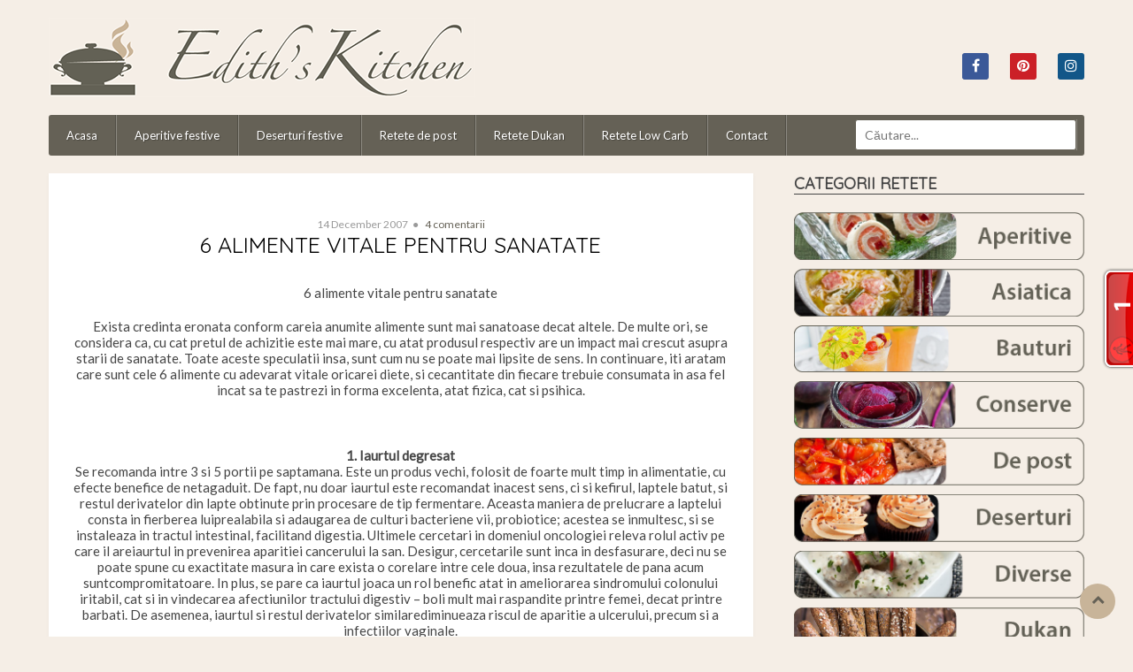

--- FILE ---
content_type: text/html; charset=UTF-8
request_url: https://www.edithskitchen.ro/6-alimente-vitale-pentru-sanatate/
body_size: 16025
content:

<!doctype html>
<html lang="en-US">
    <head>
        <!-- Meta-->
        <!-- ================================================== -->
        <meta charset="UTF-8">
        <meta name="viewport" content="width=device-width, initial-scale=1.0 maximum-scale=1"/>
        <!--[if IE]><meta http-equiv='X-UA-Compatible' content='IE=edge,chrome=1'><![endif]-->

        <!-- Title -->
        <!--================================================== -->
        

        <!-- Title -->
        <!--================================================== -->
        <link rel="profile" href="https://gmpg.org/xfn/11">
        <link rel="pingback" href="https://www.edithskitchen.ro/xmlrpc.php">
        <link rel="shortcut icon" href="https://www.edithskitchen.ro/wp-content/themes/edith/favicon.ico"/>
        <meta property="og:image" content="https://www.edithskitchen.ro/wp-content/uploads/2007/12/fasole-1.jpg" />
        <!-- Scripts-->
        <!--================================================== -->
        <meta name='robots' content='index, follow, max-image-preview:large, max-snippet:-1, max-video-preview:-1' />

	<!-- This site is optimized with the Yoast SEO plugin v24.6 - https://yoast.com/wordpress/plugins/seo/ -->
	<title>6 ALIMENTE VITALE PENTRU SANATATE - Edith&#039;s Kitchen</title>
	<meta name="description" content="6 ALIMENTE VITALE PENTRU SANATATE- 6 alimente vitale pentru sanatate Exista credinta eronata conform careia anumite alimente sunt mai sanatoase decat altele. De multe ori, se considera ca, -" />
	<link rel="canonical" href="https://www.edithskitchen.ro/6-alimente-vitale-pentru-sanatate/" />
	<meta property="og:locale" content="en_US" />
	<meta property="og:type" content="article" />
	<meta property="og:title" content="6 ALIMENTE VITALE PENTRU SANATATE - Edith&#039;s Kitchen" />
	<meta property="og:description" content="6 ALIMENTE VITALE PENTRU SANATATE- 6 alimente vitale pentru sanatate Exista credinta eronata conform careia anumite alimente sunt mai sanatoase decat altele. De multe ori, se considera ca, -" />
	<meta property="og:url" content="https://www.edithskitchen.ro/6-alimente-vitale-pentru-sanatate/" />
	<meta property="og:site_name" content="Edith&#039;s Kitchen" />
	<meta property="article:publisher" content="https://www.facebook.com/EdithsKitchen" />
	<meta property="article:published_time" content="2007-12-14T09:15:00+00:00" />
	<meta property="article:modified_time" content="2017-07-13T05:36:40+00:00" />
	<meta property="og:image" content="https://www.edithskitchen.ro/wp-content/uploads/fasole.jpg" />
	<meta property="og:image:width" content="1" />
	<meta property="og:image:height" content="1" />
	<meta property="og:image:type" content="image/jpeg" />
	<meta name="author" content="Edith" />
	<meta name="twitter:label1" content="Written by" />
	<meta name="twitter:data1" content="Edith" />
	<meta name="twitter:label2" content="Est. reading time" />
	<meta name="twitter:data2" content="5 minutes" />
	<script type="application/ld+json" class="yoast-schema-graph">{"@context":"https://schema.org","@graph":[{"@type":"WebPage","@id":"https://www.edithskitchen.ro/6-alimente-vitale-pentru-sanatate/","url":"https://www.edithskitchen.ro/6-alimente-vitale-pentru-sanatate/","name":"6 ALIMENTE VITALE PENTRU SANATATE - Edith&#039;s Kitchen","isPartOf":{"@id":"https://www.edithskitchen.ro/#website"},"primaryImageOfPage":{"@id":"https://www.edithskitchen.ro/6-alimente-vitale-pentru-sanatate/#primaryimage"},"image":{"@id":"https://www.edithskitchen.ro/6-alimente-vitale-pentru-sanatate/#primaryimage"},"thumbnailUrl":"https://www.edithskitchen.ro/wp-content/uploads/fasole.jpg","datePublished":"2007-12-14T09:15:00+00:00","dateModified":"2017-07-13T05:36:40+00:00","author":{"@id":"https://www.edithskitchen.ro/#/schema/person/815174315897adbbf39482ce51275b36"},"description":"6 ALIMENTE VITALE PENTRU SANATATE- 6 alimente vitale pentru sanatate Exista credinta eronata conform careia anumite alimente sunt mai sanatoase decat altele. De multe ori, se considera ca, -","breadcrumb":{"@id":"https://www.edithskitchen.ro/6-alimente-vitale-pentru-sanatate/#breadcrumb"},"inLanguage":"en-US","potentialAction":[{"@type":"ReadAction","target":["https://www.edithskitchen.ro/6-alimente-vitale-pentru-sanatate/"]}]},{"@type":"ImageObject","inLanguage":"en-US","@id":"https://www.edithskitchen.ro/6-alimente-vitale-pentru-sanatate/#primaryimage","url":"https://www.edithskitchen.ro/wp-content/uploads/fasole.jpg","contentUrl":"https://www.edithskitchen.ro/wp-content/uploads/fasole.jpg"},{"@type":"BreadcrumbList","@id":"https://www.edithskitchen.ro/6-alimente-vitale-pentru-sanatate/#breadcrumb","itemListElement":[{"@type":"ListItem","position":1,"name":"Home","item":"https://www.edithskitchen.ro/"},{"@type":"ListItem","position":2,"name":"6 ALIMENTE VITALE PENTRU SANATATE"}]},{"@type":"WebSite","@id":"https://www.edithskitchen.ro/#website","url":"https://www.edithskitchen.ro/","name":"Edith&#039;s Kitchen","description":"Retete culinare","potentialAction":[{"@type":"SearchAction","target":{"@type":"EntryPoint","urlTemplate":"https://www.edithskitchen.ro/?s={search_term_string}"},"query-input":{"@type":"PropertyValueSpecification","valueRequired":true,"valueName":"search_term_string"}}],"inLanguage":"en-US"},{"@type":"Person","@id":"https://www.edithskitchen.ro/#/schema/person/815174315897adbbf39482ce51275b36","name":"Edith","image":{"@type":"ImageObject","inLanguage":"en-US","@id":"https://www.edithskitchen.ro/#/schema/person/image/","url":"https://secure.gravatar.com/avatar/d8ff7b75eb49b9474b249a5c6fbe9b12f84ab687eeafb0aa730bbff5a342b1ef?s=96&d=mm&r=g","contentUrl":"https://secure.gravatar.com/avatar/d8ff7b75eb49b9474b249a5c6fbe9b12f84ab687eeafb0aa730bbff5a342b1ef?s=96&d=mm&r=g","caption":"Edith"},"url":"https://www.edithskitchen.ro/author/edith/"}]}</script>
	<!-- / Yoast SEO plugin. -->


<link rel="alternate" title="oEmbed (JSON)" type="application/json+oembed" href="https://www.edithskitchen.ro/wp-json/oembed/1.0/embed?url=https%3A%2F%2Fwww.edithskitchen.ro%2F6-alimente-vitale-pentru-sanatate%2F" />
<link rel="alternate" title="oEmbed (XML)" type="text/xml+oembed" href="https://www.edithskitchen.ro/wp-json/oembed/1.0/embed?url=https%3A%2F%2Fwww.edithskitchen.ro%2F6-alimente-vitale-pentru-sanatate%2F&#038;format=xml" />
<style id='wp-img-auto-sizes-contain-inline-css' type='text/css'>
img:is([sizes=auto i],[sizes^="auto," i]){contain-intrinsic-size:3000px 1500px}
/*# sourceURL=wp-img-auto-sizes-contain-inline-css */
</style>
<style id='wp-emoji-styles-inline-css' type='text/css'>

	img.wp-smiley, img.emoji {
		display: inline !important;
		border: none !important;
		box-shadow: none !important;
		height: 1em !important;
		width: 1em !important;
		margin: 0 0.07em !important;
		vertical-align: -0.1em !important;
		background: none !important;
		padding: 0 !important;
	}
/*# sourceURL=wp-emoji-styles-inline-css */
</style>
<link rel='stylesheet' id='wp-block-library-css' href='https://www.edithskitchen.ro/wp-includes/css/dist/block-library/style.min.css?ver=6.9' type='text/css' media='all' />
<style id='wp-block-library-inline-css' type='text/css'>
/*wp_block_styles_on_demand_placeholder:696f8e5a90fa6*/
/*# sourceURL=wp-block-library-inline-css */
</style>
<style id='classic-theme-styles-inline-css' type='text/css'>
/*! This file is auto-generated */
.wp-block-button__link{color:#fff;background-color:#32373c;border-radius:9999px;box-shadow:none;text-decoration:none;padding:calc(.667em + 2px) calc(1.333em + 2px);font-size:1.125em}.wp-block-file__button{background:#32373c;color:#fff;text-decoration:none}
/*# sourceURL=/wp-includes/css/classic-themes.min.css */
</style>
<link rel='stylesheet' id='edith-style-css' href='https://www.edithskitchen.ro/wp-content/themes/edith/style.css?ver=6.9' type='text/css' media='all' />
<style id='akismet-widget-style-inline-css' type='text/css'>

			.a-stats {
				--akismet-color-mid-green: #357b49;
				--akismet-color-white: #fff;
				--akismet-color-light-grey: #f6f7f7;

				max-width: 350px;
				width: auto;
			}

			.a-stats * {
				all: unset;
				box-sizing: border-box;
			}

			.a-stats strong {
				font-weight: 600;
			}

			.a-stats a.a-stats__link,
			.a-stats a.a-stats__link:visited,
			.a-stats a.a-stats__link:active {
				background: var(--akismet-color-mid-green);
				border: none;
				box-shadow: none;
				border-radius: 8px;
				color: var(--akismet-color-white);
				cursor: pointer;
				display: block;
				font-family: -apple-system, BlinkMacSystemFont, 'Segoe UI', 'Roboto', 'Oxygen-Sans', 'Ubuntu', 'Cantarell', 'Helvetica Neue', sans-serif;
				font-weight: 500;
				padding: 12px;
				text-align: center;
				text-decoration: none;
				transition: all 0.2s ease;
			}

			/* Extra specificity to deal with TwentyTwentyOne focus style */
			.widget .a-stats a.a-stats__link:focus {
				background: var(--akismet-color-mid-green);
				color: var(--akismet-color-white);
				text-decoration: none;
			}

			.a-stats a.a-stats__link:hover {
				filter: brightness(110%);
				box-shadow: 0 4px 12px rgba(0, 0, 0, 0.06), 0 0 2px rgba(0, 0, 0, 0.16);
			}

			.a-stats .count {
				color: var(--akismet-color-white);
				display: block;
				font-size: 1.5em;
				line-height: 1.4;
				padding: 0 13px;
				white-space: nowrap;
			}
		
/*# sourceURL=akismet-widget-style-inline-css */
</style>
<link rel="https://api.w.org/" href="https://www.edithskitchen.ro/wp-json/" /><link rel="alternate" title="JSON" type="application/json" href="https://www.edithskitchen.ro/wp-json/wp/v2/posts/1375" /><link rel='shortlink' href='https://www.edithskitchen.ro/?p=1375' />
        <script>(function (d, s, id) {
                var js, fjs = d.getElementsByTagName(s)[0];
                if (d.getElementById(id))
                    return;
                js = d.createElement(s);
                js.id = id;
                js.src = "//connect.facebook.net/en_US/sdk.js#xfbml=1&appId=1514772772164557&version=v2.0";
                fjs.parentNode.insertBefore(js, fjs);
            }(document, 'script', 'facebook-jssdk'));</script>
            <script type="text/javascript">                        var _gaq = _gaq || [];            _gaq.push(['_setAccount', 'UA-41518460-1']);				            _gaq.push(['_trackPageview']);            (function () {                var ga = document.createElement('script');                ga.type = 'text/javascript';                ga.async = true;                ga.src = ('https:' == document.location.protocol ? 'https://ssl' : 'http://www') + '.google-analytics.com/ga.js';                var s = document.getElementsByTagName('script')[0];                s.parentNode.insertBefore(ga, s);            })();            </script>
        <!--[if lt IE 9]>
        <script src="https://html5shim.googlecode.com/svn/trunk/html5.js"></script>
        <![endif]-->
    </head>

    <body data-rsssl=1 class="wp-singular post-template-default single single-post postid-1375 single-format-standard wp-theme-edith cookies-not-set">
        <div id="edith">
            <header id="masthead" class="site-header">
                <div class="container">
                    <div class="preHead">
                        <div class="site-branding">
                            <a href="https://www.edithskitchen.ro/" rel="home">
                                <img title="Edith&#039;s Kitchen" width="482" height="90" src="https://www.edithskitchen.ro/wp-content/themes/edith/images/logo2.png"/>
                            </a>
                        </div><!-- .site-branding -->
                        <div class="social">
                                                                                        <a class="facebook" target="_blank" title="Facebook" href="https://www.facebook.com/EdithsKitchen/"><i class="fa fa-facebook"></i></a>
                            
                                                            <a class="pinterest" target="_blank" title="Pinterest" href="https://ro.pinterest.com/edithfrincu/"><i class="fa fa-pinterest"></i></a>
                            
                                                             <a class="instagram" target="_blank" title="Instagram" href="https://www.instagram.com/edithfrincu/"><i class="fa fa-instagram"></i></a>
                            
                                                    </div>
                    </div>
                    <nav id="site-navigation" class="main-navigation">
                        <div class="menu-main-nav-container"><ul id="menu-main-nav" class="menu"><li id="menu-item-3839" class="menu-item menu-item-type-custom menu-item-object-custom menu-item-3839"><a href="https://edithskitchen.ro/">Acasa</a></li>
<li id="menu-item-3843" class="menu-item menu-item-type-taxonomy menu-item-object-category menu-item-3843"><a href="https://www.edithskitchen.ro/category/aperitive-festive/">Aperitive festive</a></li>
<li id="menu-item-3844" class="menu-item menu-item-type-taxonomy menu-item-object-category menu-item-3844"><a href="https://www.edithskitchen.ro/category/deserturi-festive/">Deserturi festive</a></li>
<li id="menu-item-3845" class="menu-item menu-item-type-taxonomy menu-item-object-category menu-item-3845"><a href="https://www.edithskitchen.ro/category/retete-de-post/">Retete de post</a></li>
<li id="menu-item-3846" class="menu-item menu-item-type-taxonomy menu-item-object-category menu-item-3846"><a href="https://www.edithskitchen.ro/category/retete-dukan/">Retete Dukan</a></li>
<li id="menu-item-10516" class="menu-item menu-item-type-taxonomy menu-item-object-category menu-item-10516"><a href="https://www.edithskitchen.ro/category/retete-low-carb/">Retete Low Carb</a></li>
<li id="menu-item-8094" class="menu-item menu-item-type-post_type menu-item-object-page menu-item-8094"><a href="https://www.edithskitchen.ro/contact/">Contact</a></li>
<li class="search"><form role="search" method="get" id="searchform" action="https://www.edithskitchen.ro/"><input type="text" placeholder="Căutare..." name="s" id="s" /></form></li></ul></div>         
                    </nav><!-- #site-navigation -->
                    <div id="mobile-menu"></div><!-- Hook for responsive menu -->
                </div>
                
            </header><!-- #masthead -->
            <section id="webcontent" class="container">
<div id="primary" itemprop="mainContentOfPage" itemscope="itemscope" itemtype="http://schema.org/WebPageElement">
    <div class="post-page">
                    <article id="post-1375" class="main-content-post" itemscope itemtype="http://schema.org/Article">
                <meta itemscope itemprop="mainEntityOfPage"  itemType="https://schema.org/WebPage" itemid="https://www.edithskitchen.ro/6-alimente-vitale-pentru-sanatate/"/>
                                <div itemprop="image" itemscope itemtype="https://schema.org/ImageObject">
                    <meta itemprop="url" content="https://www.edithskitchen.ro/wp-content/uploads/fasole.jpg">
                    <meta itemprop="width" content="700">
                    <meta itemprop="height" content="400">
                </div>
                <div itemprop="publisher" itemscope itemtype="https://schema.org/Organization">
                    <div itemprop="logo" itemscope itemtype="https://schema.org/ImageObject">
                        <meta itemprop="url" content="https://www.edithskitchen.ro/wp-content/themes/edith/images/icon.jpg">
                        <meta itemprop="width" content="383">
                        <meta itemprop="height" content="300">
                    </div>
                    <meta itemprop="name" content="Edith&#039;s Kitchen">
                </div>
                <div class="post-header">
                    <div class="post-meta">
                        <meta itemprop="datePublished" content="2007-12-14T09:15:00+02:00"/>
                        <span class="byline">
                            <span itemprop="author" itemscope="" itemtype="http://schema.org/Person">
                                <a itemprop="url" rel="author" href="https://www.edithskitchen.ro/author/edith/" title="Edith">
                                    <span itemprop="name">Edith</span>
                                </a>
                            </span>    
                        </span>
                        <span class="post-date">14 December 2007</span>
                        <meta itemprop="dateModified" content="2007-12-14T09:15:00+02:00"/>
                        <span class="category"><a href="https://www.edithskitchen.ro/category/sanatate/" rel="category tag">SANATATE</a></span>
                        <span class="comments"><a href="https://www.edithskitchen.ro/6-alimente-vitale-pentru-sanatate/#comments">4 comentarii</a></span>
                    </div>
                    <h1 class="post-title" itemprop="headline">
                        6 ALIMENTE VITALE PENTRU SANATATE                    </h1>
                </div>
                <div class="post-content" itemprop="description">
                    
<p style="text-align: center;"><span><span><span>6 alimente vitale pentru sanatate</span></span></span></p>
<p style="text-align: center;">Exista credinta eronata conform careia anumite alimente sunt mai sanatoase decat altele. De multe ori, se considera ca, cu cat pretul de achizitie este mai mare, cu atat produsul respectiv are un impact mai crescut asupra starii de sanatate. Toate aceste speculatii insa, sunt cum nu se poate mai lipsite de sens. In continuare, iti aratam care sunt cele 6 alimente cu adevarat vitale oricarei diete, si cecantitate din fiecare trebuie consumata in asa fel incat sa te pastrezi in forma excelenta, atat fizica, cat si psihica.</p>
<p style="text-align: center;"><span><span><br>
</span></span><span><br>
<b><span>1. Iaurtul degresat</span></b></span><span><br>
Se recomanda intre 3 si 5 portii pe saptama</span><span>na. Este un produs vechi, folosit de foarte mult timp in alimentatie, cu efecte <span>benefice</span> de netagaduit. De fapt, nu doar iaurtul este recomandat in</span><span>acest sens, ci si kefirul, laptele batut, si restul derivatelor din lapte obtinute prin procesare de tip fermentare. Aceasta maniera de prelucrare a laptelui consta in fierberea lui</span><span>prealabila si adaugarea de culturi bacteriene vii, probiotice; acestea se inmultesc, si se instaleaza in tractul intestinal, facilitand digestia.</span><span><!--[if !supportLineBreakNewLine]--> </span><span>Ultimele cercetari in domeniul oncologiei releva rolul activ pe care il are</span><span>iaurtul in prevenirea aparitiei cancerului la san. Desigur, cercetarile sunt inca in desfasurare, deci nu se poate spune cu exactitate masura in care exista o corelare intre cele doua, insa rezultatele de pana acum sunt</span><span>compromitatoare. In plus, se pare ca iaurtul joaca un rol benefic atat in ameliorarea sindromului colonului iritabil, cat si in vindecarea afectiunilor tractului digestiv &ndash; boli mult mai raspandit</span><span>e printre femei, decat printre barbati. De asemenea, iaurtul si restul derivatelor similare</span><span>diminueaza riscul de aparitie a ulcerului, precum si a infectiilor vaginale.</span></p>
<p style="text-align: center;">Asadar, bucura-te de o ceasca de<span>iaurt in fiecare dimineata, pranz sau seara, in conditiile in care recomandarile specialistilor dispun consumarea</span><span>a pana la 3 portii de lactate degresate pe zi. Iaurtul contine mult calciu, in jur de 448 mg/portie, in vreme ce laptele degresat ofera doar 300 de mg. Secretul care sta la baza alegerii</span><span>produsului potrivit, sta in insasi natura acestuia &ndash; cele mai bune sunt iaurturile care contin culturi de bacterii vii (<i>Lactobacillus acidophilus</i>).</span><span>Verifica atent ambalajul cutiei, si asigura-te ca este mentionata masura in care contine sau nu culturi probiotice. In plus, te sfatuim sa optezi pentru</span><span>iaurturile simple, care nu contin fructe, pentru ca risti sa cresti aportul de zahar in mod nejustificat.<br>
</span><span><br>
<b><span>2. Pestele gras &ndash; somon, sardine sau macrou</span></b></span><span><br>
Se recomanda intre 2 si 3 portii pe saptamana. Principalii agenti benefici prezenti in carnea</span><span>pestelui sunt acizii grasi omega-3. Pestele contribuie in mod pozitiv asupra mentinerii in forma a membranelor celulare, dar ajuta si la prevenirea</span><span>unei serii de boli, printre care: afectiuni cardiovasculare, infarct, hipertensiune, dureri de incheieturi, lupus sau artrita reumatoidala. In plus, pestele gras pare sa aiba un rol activ in</span><span>ameliorarea si intarzierea simptomelor bolii Alzheimer.</span></p>
<p style="text-align: center;">Expertii in nutritie avertizeaza asupra produselor care promoveaza continutul de acizi grasi de tip omega-3, si care, in fapt, nu se<span>bucura de acest aport alimentar benefic. Fie ca este <span>vorba</span> despre maioneza, diverse seminte si unturi pe baza de seminte, ori alte alimente, alegeti varianta naturala. Consumati carne</span><span>de peste oridecateori aveti ocazia, si efectele nu vor intarzia sa apara!<br>
</span></p>
<h6 style="text-align: center;"><span><a href="http://bp1.blogger.com/_JSSqn84FcT0/R2JK4KPJkWI/AAAAAAAAAG4/7hORawVqt_8/s1600-h/fasole.jpg"><img decoding="async" src="https://www.edithskitchen.ro/wp-content/uploads/2007/12/fasole-1.jpg" alt="fasole 1 - 6 ALIMENTE VITALE PENTRU SANATATE" title="6 ALIMENTE VITALE PENTRU SANATATE"></a></span></h6>
<p style="text-align: center;"><span><br>
<b><span><span><span><span><span><span>3. Fasolea</span></span></span></span></span></span></b><span><br>
</span></span><span>Doza saptamanala recomandata este de 3-4 portii. Slaba in grasimi, fasolea este o sursa ideala si bogata de fibre si proteine. Protejeaza impotriva aparitiei cancerului mamar si a bolilor cardiovasculare, si, asa cum releva ultimele cercetari in domeniu, are rolul de a stabiliza nivelurile hormonale in cazul femeilor.</span></p>
<p style="text-align: center;"><span>Fasolea reprezinta amaniera ideala de a adauga dietei atat fibre solubile, cat si insolubile, astfel incat contribuie la scaderea nivelului de colesterol. De asemenea, aceatsa leguma contribuie si la ameliorarea sindromul premenstrual, precum si la reglarea dozelor de hormoni in perioada de perimenopauza, dar si in cea de menopauza propriu-zisa. O alta veste buna este ca fasolea furnizeaza o cantitate mare de acid folic, esential in cazul in care te hotarasti sa ramai insarcinata.</span></p>
<p style="text-align: center;"><span><a href="http://bp0.blogger.com/_JSSqn84FcT0/R2aHy6PJkgI/AAAAAAAAAII/BzVSRELLxHc/s1600-h/rosii.jpg"><img decoding="async" src="https://www.edithskitchen.ro/wp-content/uploads/2007/12/rosii-1.jpg" alt="rosii 1 - 6 ALIMENTE VITALE PENTRU SANATATE" title="6 ALIMENTE VITALE PENTRU SANATATE"></a></span></p>
<p style="text-align: center;"><span><b><span><span>4. Rosiile (sau pepene, grepfruit rosu sau portocale rosii)</span></span></b></span><span><br>
Se recomanda intre 3 si 5 portii pe saptamana. Principalul agent benefic din toate fructele si legumele enumerate mai sus este licopenul. Desi se stie ce rol important joaca in combaterea afectiunilor de prostata, licopenul incepe sa isi arate efectele neasteptate si asupra sanatatii femeilor.</span></p>
<p style="text-align: center;">Cercetarile au demonstrat rolul activ pe care acesta il joaca impotriva cancerului mamar. In plus, licopenul este o substanta antioxidanta, ceea ce inseamna ca ajuta la prevenirea bolilor de inima. Ultimele descoperiri pun licopenul in postura de agent anti-aging, contribuind la protejarea pielii in cazul expunerii indelungate la actiunea nefasta a razelor solare.</p>
<p style="text-align: center;"><b><span>5. Vitamina D (lapte degresat si suc de portocale)</span></b><br>
Esentiala in procesul de absorbtie a calciului de catre oase, vitamina D reduce riscul de aparitie a osteoporozei, diabetului, sclerozei in placi, tumorilor de san si de colon, precum si a celor ovariene.</p>
<p style="text-align: center;">Se pare ca multe femei sufera de carenta de vitamina D, cauzata in <span>special</span> de expunerea indelungata la soare si de folosire a cremelor si lotiunilor pe baza de ecran solar. Acestea impiedica sintetizarea nutrientului, ceea ce se traduce, in cazul unui numar impresionant de femei, printr-un nivel periculos de scazut vitamina D. Desi ea se gaseste in somon, macrou, ton si sardine, expertii spun ca cea mai buna sursa naturala de vitamina D este laptele.</p>
<p style="text-align: center;"><a href="http://bp3.blogger.com/_JSSqn84FcT0/R2aHoqPJkfI/AAAAAAAAAIA/nv8UoWgDZH4/s1600-h/mure.jpg"><img decoding="async" src="https://www.edithskitchen.ro/wp-content/uploads/2007/12/mure-1.jpg" alt="mure 1 - 6 ALIMENTE VITALE PENTRU SANATATE" title="6 ALIMENTE VITALE PENTRU SANATATE"></a></p>
<p style="text-align: center;"><span><b><span>6. Fructele de padure (afine, capsuni, fragi, mure)</span></b><br>
Se recomanda intre 3 si 4 portii saptamanal. La fel ca si vinul, toate aceste fructe protejeaza organismul impotriva cancerului, prin rolul benefic jucat de antioxidantii continuti. In plus, ele dispun si de acid folic, dar si de vitamina C. Consumul acestor fructe pare sa fie relationat in mod direct si cu intarzierea procesului de imbatranire, precum si cu <span>reducerea</span> riscului de instalared a bolilor tractului urinar. Luteina, o alta substanta continuta de fructele de padure, protejeaza vederea. </span></p>
<p style="text-align: center;">
</p><p style="text-align: center;"><span><em>Sursa: www.csid.ro</em></span><span><em><br>
</em></span></p>

                </div>

                <script type="text/javascript" src="//s7.addthis.com/js/300/addthis_widget.js#pubid=ra-595f52e6a3df68f7"></script> 
                <div class="addthis_inline_share_toolbox"></div>
                <div class="post-footer">
                    
                    <div class="categories">
                        <span>Articol publicat in:</span> <a href="https://www.edithskitchen.ro/category/sanatate/" rel="category tag">SANATATE</a>                    </div>
                </div>
            </article>

            


    <div class="relatedP">
        <p class="relatedTitle">Poate iti place si...</p>
                                <div class="related-post size1">
                <div class="insideRelated">
                    <div class="post-photo">
                        <a href="https://www.edithskitchen.ro/vitamina-c-vitamina-vietii/" title="VITAMINA C &#8211; VITAMINA VIETII" >
                            <img src="https://www.edithskitchen.ro/wp-content/uploads/2009/07/lime-1.jpg"/>
                        </a>
                    </div>
                    <a class="relatedPtitle" href="https://www.edithskitchen.ro/vitamina-c-vitamina-vietii/">VITAMINA C &#8211; VITAMINA VIETII</a> 
                </div>
            </div>
                                <div class="related-post size2">
                <div class="insideRelated">
                    <div class="post-photo">
                        <a href="https://www.edithskitchen.ro/cate-ceva-despre-apa/" title="CATE CEVA DESPRE APA" >
                            <img src="https://www.edithskitchen.ro/wp-content/uploads/2007/12/water1-1.jpg"/>
                        </a>
                    </div>
                    <a class="relatedPtitle" href="https://www.edithskitchen.ro/cate-ceva-despre-apa/">CATE CEVA DESPRE APA</a> 
                </div>
            </div>
                                <div class="related-post size3">
                <div class="insideRelated">
                    <div class="post-photo">
                        <a href="https://www.edithskitchen.ro/adevarat-si-fals-despre-ardeiul-iute/" title="ADEVARAT SI FALS DESPRE ARDEIUL IUTE" >
                            <img src="https://www.edithskitchen.ro/wp-content/uploads/2007/12/ardeiiute-1.jpg"/>
                        </a>
                    </div>
                    <a class="relatedPtitle" href="https://www.edithskitchen.ro/adevarat-si-fals-despre-ardeiul-iute/">ADEVARAT SI FALS DESPRE ARDEIUL IUTE</a> 
                </div>
            </div>
                                <div class="related-post size4">
                <div class="insideRelated">
                    <div class="post-photo">
                        <a href="https://www.edithskitchen.ro/despre-kiwi/" title="DESPRE KIWI" >
                            <img src="https://www.edithskitchen.ro/wp-content/uploads/2007/12/fructekiwi.jpg"/>
                        </a>
                    </div>
                    <a class="relatedPtitle" href="https://www.edithskitchen.ro/despre-kiwi/">DESPRE KIWI</a> 
                </div>
            </div>
            </div>
            <div class="news-subscribe">
            <span class="icon"><img src="https://www.edithskitchen.ro/wp-content/themes/edith/images/newsletter.png" width="256" height="256" alt="newsletter"></span>
                <h5>Abonare la newsletter</h5>
                <p>Adauga mai jos adresa ta de email pentru a primi cele mai noi articole si retete</p>
                <form action="https://feedburner.google.com/fb/a/mailverify" method="post" target="popupwindow" onsubmit="window.open('https://feedburner.google.com/fb/a/mailverify?uri=EdithsKitchenMore', 'popupwindow', 'scrollbars=yes,width=550,height=520');return true">
                <input type="text" placeholder="Adresa de email..." name="email"/>
                <input type="hidden" value="EdithsKitchenMore" name="uri"/>
                <input type="hidden" name="loc" value="en_US"/><input type="submit" value="Ma abonez" /></form>
            </div>
                <div id="comments" class="with-padding thisone clearfix">
        <div class="postcomments">
            <h3>
                <i class="icon-comment"></i> 4 comentarii            </h3>
            <div class="pagination-comments">
                            </div>
        </div>        
        <ol class="commentlist">
            
            <li id="comment-51082" class="comment even thread-even depth-1">
                <div id="div-comment-51082" class="comment-body">
                    <div class="comment-meta">
                    <span class="cmtnr">#1</span>
                        <div class="comment-author-avatar">
                            <img alt='' src='https://secure.gravatar.com/avatar/7afe331ed18d7224b694992c6bea1ba99cfddae2f3395f423b8ee3843219b397?s=35&#038;d=mm&#038;r=g' srcset='https://secure.gravatar.com/avatar/7afe331ed18d7224b694992c6bea1ba99cfddae2f3395f423b8ee3843219b397?s=70&#038;d=mm&#038;r=g 2x' class='avatar avatar-35 photo' height='35' width='35' decoding='async'/>
                        </div><!-- .comment-author -->

                        <div class="comment-metadata">
                            <span class="authorname">Anonymous</span>                            <a class="comment-time" href="https://www.edithskitchen.ro/6-alimente-vitale-pentru-sanatate/#comment-51082">
                                <time datetime="2010-03-29T17:49:21+03:00">
                                    29 March 2010                                </time>
                            </a>
                                                    </div><!-- .comment-metadata -->

                        
                    </div><!-- .comment-meta -->

                    <div class="comment-content">
                        <p>ce fel de fasole? verde sau uscata?</p>
                    </div><!-- .comment-content -->
                                        <div class="reply"><a rel="nofollow" class="comment-reply-link" href="#comment-51082" data-commentid="51082" data-postid="1375" data-belowelement="div-comment-51082" data-respondelement="respond" data-replyto="Reply to Anonymous" aria-label="Reply to Anonymous">Răspunde</a></div>				
                </div><!-- .comment-body -->

            </li><!-- #comment-## -->

            <li id="comment-51083" class="comment odd alt thread-odd thread-alt depth-1">
                <div id="div-comment-51083" class="comment-body">
                    <div class="comment-meta">
                    <span class="cmtnr">#2</span>
                        <div class="comment-author-avatar">
                            <img alt='' src='https://secure.gravatar.com/avatar/7afe331ed18d7224b694992c6bea1ba99cfddae2f3395f423b8ee3843219b397?s=35&#038;d=mm&#038;r=g' srcset='https://secure.gravatar.com/avatar/7afe331ed18d7224b694992c6bea1ba99cfddae2f3395f423b8ee3843219b397?s=70&#038;d=mm&#038;r=g 2x' class='avatar avatar-35 photo' height='35' width='35' decoding='async'/>
                        </div><!-- .comment-author -->

                        <div class="comment-metadata">
                            <span class="authorname"><a href="http://www.blogger.com/profile/06804351628215937899" class="url" rel="ugc external nofollow">Edith</a></span>                            <a class="comment-time" href="https://www.edithskitchen.ro/6-alimente-vitale-pentru-sanatate/#comment-51083">
                                <time datetime="2010-03-30T06:49:05+03:00">
                                    30 March 2010                                </time>
                            </a>
                                                    </div><!-- .comment-metadata -->

                        
                    </div><!-- .comment-meta -->

                    <div class="comment-content">
                        <p>Cred ca este vorba de fasolea uscata.<br />Am preluat articolul de pe un site..</p>
                    </div><!-- .comment-content -->
                                        <div class="reply"><a rel="nofollow" class="comment-reply-link" href="#comment-51083" data-commentid="51083" data-postid="1375" data-belowelement="div-comment-51083" data-respondelement="respond" data-replyto="Reply to Edith" aria-label="Reply to Edith">Răspunde</a></div>				
                </div><!-- .comment-body -->

            </li><!-- #comment-## -->

            <li id="comment-51084" class="comment even thread-even depth-1 parent">
                <div id="div-comment-51084" class="comment-body">
                    <div class="comment-meta">
                    <span class="cmtnr">#3</span>
                        <div class="comment-author-avatar">
                            <img alt='' src='https://secure.gravatar.com/avatar/7afe331ed18d7224b694992c6bea1ba99cfddae2f3395f423b8ee3843219b397?s=35&#038;d=mm&#038;r=g' srcset='https://secure.gravatar.com/avatar/7afe331ed18d7224b694992c6bea1ba99cfddae2f3395f423b8ee3843219b397?s=70&#038;d=mm&#038;r=g 2x' class='avatar avatar-35 photo' height='35' width='35' decoding='async'/>
                        </div><!-- .comment-author -->

                        <div class="comment-metadata">
                            <span class="authorname">Anonymous</span>                            <a class="comment-time" href="https://www.edithskitchen.ro/6-alimente-vitale-pentru-sanatate/#comment-51084">
                                <time datetime="2012-10-17T07:11:02+03:00">
                                    17 October 2012                                </time>
                            </a>
                                                    </div><!-- .comment-metadata -->

                        
                    </div><!-- .comment-meta -->

                    <div class="comment-content">
                        <p>Edith,imi place mult tot ce publici,mi-am facut o carte de bucate cu retetele tale.Am o intrebare,combini retetele Dukan cu retete &#8220;normale&#8221;,deci ce faza a regimului esti,m-am apucat si eu de cateva zile si vreau sa am o imagine de ansamblu&#8230;.</p>
                    </div><!-- .comment-content -->
                                        <div class="reply"><a rel="nofollow" class="comment-reply-link" href="#comment-51084" data-commentid="51084" data-postid="1375" data-belowelement="div-comment-51084" data-respondelement="respond" data-replyto="Reply to Anonymous" aria-label="Reply to Anonymous">Răspunde</a></div>				
                </div><!-- .comment-body -->

            <ul class="children">

            <li id="comment-51085" class="comment odd alt depth-2">
                <div id="div-comment-51085" class="comment-body">
                    <div class="comment-meta">
                    <span class="cmtnr">#4</span>
                        <div class="comment-author-avatar">
                            <img alt='' src='https://secure.gravatar.com/avatar/7afe331ed18d7224b694992c6bea1ba99cfddae2f3395f423b8ee3843219b397?s=35&#038;d=mm&#038;r=g' srcset='https://secure.gravatar.com/avatar/7afe331ed18d7224b694992c6bea1ba99cfddae2f3395f423b8ee3843219b397?s=70&#038;d=mm&#038;r=g 2x' class='avatar avatar-35 photo' height='35' width='35' loading='lazy' decoding='async'/>
                        </div><!-- .comment-author -->

                        <div class="comment-metadata">
                            <span class="authorname"><a href="http://www.blogger.com/profile/06804351628215937899" class="url" rel="ugc external nofollow">Edith</a></span>                            <a class="comment-time" href="https://www.edithskitchen.ro/6-alimente-vitale-pentru-sanatate/#comment-51085">
                                <time datetime="2012-10-22T17:06:41+03:00">
                                    22 October 2012                                </time>
                            </a>
                                                    </div><!-- .comment-metadata -->

                        
                    </div><!-- .comment-meta -->

                    <div class="comment-content">
                        <p>Nu le combin, ci am rete mai vechi pe care nu le-am publicat care nu sunt de dieta, sau fac acum preparate pe care le mananca sotul sau familia 🙂</p>
                    </div><!-- .comment-content -->
                                        <div class="reply"><a rel="nofollow" class="comment-reply-link" href="#comment-51085" data-commentid="51085" data-postid="1375" data-belowelement="div-comment-51085" data-respondelement="respond" data-replyto="Reply to Edith" aria-label="Reply to Edith">Răspunde</a></div>				
                </div><!-- .comment-body -->

            </li><!-- #comment-## -->
</ul><!-- .children -->
</li><!-- #comment-## -->
        </ol>
    </div>



    <div id="respond" class="thisone with-padding">
        <h3><i class="icon-comment"></i> Adaugă un comentariu </h3>
        <p class="comment-notes">
            <i class="icon-attention"></i> Câmpurile marcate cu <span class="redc">*</span> sunt obligatorii! Adresa de email nu va fi publicată.
        </p>

        <div class="cancel-comment-reply"><a rel="nofollow" id="cancel-comment-reply-link" href="/6-alimente-vitale-pentru-sanatate/#respond" style="display:none;">Anulează</a></div>
        
            <form action="https://www.edithskitchen.ro/wp-comments-post.php" method="post" id="commentform">

                 
                    <div class="com-fields">
                        <p class="cmt-field">
                            <input type="text" placeholder="Nume *" name="author" id="author" value="" size="22" tabindex="1" aria-required='true' />
                        </p>
                        <p class="cmt-field">
                            <input type="text" name="email" placeholder="Adresa de email *" id="email" value="" size="22" tabindex="2" aria-required='true' />
                        </p>
                        <p class="cmt-field">
                            <input type="text" name="url" placeholder="Website" id="url" value="" size="22" tabindex="3" />
                        </p>
                <p class="comment-form-cookies-consent"><input id="wp-comment-cookies-consent" name="wp-comment-cookies-consent" type="checkbox" value="yes"' . $consent . ' />  
                     <label for="wp-comment-cookies-consent"> Salveaza-mi numele, emailul si situl pentru comentariile viitoare.  </label></p>
                    </div>

                
                <p>
                    <textarea id="comment" placeholder="Comentariu *" name="comment" cols="50" rows="7" tabindex="4"></textarea>
                </p>                
                <p>

                    <button tabindex="10" class="button-submit trimite-cmt" tabindex="55" name="submit"><i class="icon-ok"></i> Trimite</button>
                </p>
                <input type='hidden' name='comment_post_ID' value='1375' id='comment_post_ID' />
<input type='hidden' name='comment_parent' id='comment_parent' value='0' />
                <p style="display: none;"><input type="hidden" id="akismet_comment_nonce" name="akismet_comment_nonce" value="187f8cd810" /></p><p style="display: none !important;" class="akismet-fields-container" data-prefix="ak_"><label>&#916;<textarea name="ak_hp_textarea" cols="45" rows="8" maxlength="100"></textarea></label><input type="hidden" id="ak_js_1" name="ak_js" value="37"/><script>document.getElementById( "ak_js_1" ).setAttribute( "value", ( new Date() ).getTime() );</script></p>            </form> 
            </div>
            </div>
</div>

<div id="secondary" class="widget-area">
    <div id="text-5" class="widget widget_text"><h5 class="widget-title">Categorii retete</h5>			<div class="textwidget"><div id="meniuside"><a href="https://edithskitchen.ro/category/aperitive/"><img decoding="async" class="fader" src="https://edithskitchen.ro/wp-content/uploads/2013/11/categorii_v03-05.png" /></a></div>
<div id="meniuside"><a href="https://edithskitchen.ro/category/bucatarie-asiatica/"><img decoding="async" class="fader" src="https://edithskitchen.ro/wp-content/uploads/2013/11/categorii_v03-06.png" /></a></div>
<div id="meniuside"><a href="https://edithskitchen.ro/category/bauturi/"><img decoding="async" class="fader" src="https://edithskitchen.ro/wp-content/uploads/2013/11/categorii_v03-07.png" /></a></div>
<div id="meniuside"><a href="https://edithskitchen.ro/category/conserve/"><img decoding="async" class="fader" src="https://edithskitchen.ro/wp-content/uploads/2013/11/categorii_v03-08.png" /></a></div>
<div id="meniuside"><a href="https://edithskitchen.ro/category/retete-de-post/"><img decoding="async" class="fader" src="https://edithskitchen.ro/wp-content/uploads/2013/11/categorii_v03-09.png" /></a></div>
<div id="meniuside"><a href="https://edithskitchen.ro/category/deserturi/"><img decoding="async" class="fader" src="https://edithskitchen.ro/wp-content/uploads/2013/11/categorii_v03-04.png" /></a></div>
<div id="meniuside"><a href="https://edithskitchen.ro/category/preparate-diverse/"><img decoding="async" class="fader" src="https://edithskitchen.ro/wp-content/uploads/2013/11/categorii_v03-10.png" /></a></div>
<div id="meniuside"><a href="https://edithskitchen.ro/category/retete-dukan/"><img decoding="async" class="fader" src="https://edithskitchen.ro/wp-content/uploads/2013/11/categorii_v03-11.png" /></a></div>
<div id="meniuside"><a href="https://edithskitchen.ro/category/fursecuri-bomboane/"><img decoding="async" class="fader" src="https://edithskitchen.ro/wp-content/uploads/2013/11/categorii_v03-01.png" /></a></div>
<div id="meniuside"><a href="https://edithskitchen.ro/category/inghetata-sorbet/"><img decoding="async" class="fader" src="https://edithskitchen.ro/wp-content/uploads/2013/11/categorii_v03-12.png" /></a></div>
<div id="meniuside"><a href="https://edithskitchen.ro/category/bucatarie-internationala/"><img decoding="async" class="fader" src="https://edithskitchen.ro/wp-content/uploads/2013/11/categorii_v03-02.png" /></a></div>
<div id="meniuside"><a href="https://edithskitchen.ro/category/mic-dejun/"><img decoding="async" class="fader" src="https://edithskitchen.ro/wp-content/uploads/2013/11/categorii_v03-18.png" /></a></div>
<div id="meniuside"><a href="https://edithskitchen.ro/category/paine-aluaturi/"><img decoding="async" class="fader" src="https://edithskitchen.ro/wp-content/uploads/2013/11/categorii_v03-13.png" /></a></div>
<div id="meniuside"><a href="https://edithskitchen.ro/category/paste-pizza/"><img decoding="async" class="fader" src="https://edithskitchen.ro/wp-content/uploads/2013/11/categorii_v03-14.png" /></a></div>
<div id="meniuside"><a href="https://edithskitchen.ro/category/preparate-din-pui/"><img decoding="async" class="fader" src="https://edithskitchen.ro/wp-content/uploads/2013/11/categorii_v03-03.png" /></a></div>
<div id="meniuside"><a href="https://edithskitchen.ro/category/salate/"><img decoding="async" class="fader" src="https://edithskitchen.ro/wp-content/uploads/2013/11/categorii_v03-15.png" /></a></div>
<div id="meniuside"><a href="https://edithskitchen.ro/category/supeciorbe/"><img decoding="async" class="fader" src="https://edithskitchen.ro/wp-content/uploads/2013/11/categorii_v03-16.png" /></a></div>
<div id="meniuside"><a href="https://edithskitchen.ro/category/torturi-tarte/"><img decoding="async" class="fader" src="https://edithskitchen.ro/wp-content/uploads/2013/11/categorii_v03-17.png" /></a></div>
</div>
		</div><div id="nav_menu-3" class="widget widget_nav_menu"><h5 class="widget-title">Categorii Diverse</h5><div class="menu-categorii-diverse-container"><ul id="menu-categorii-diverse" class="menu"><li id="menu-item-3857" class="menu-item menu-item-type-taxonomy menu-item-object-category menu-item-3857"><a href="https://www.edithskitchen.ro/category/promo-post/">PROMO-POST</a></li>
<li id="menu-item-3851" class="menu-item menu-item-type-taxonomy menu-item-object-category menu-item-3851"><a href="https://www.edithskitchen.ro/category/advertorial/">ADVERTORIAL</a></li>
<li id="menu-item-3853" class="menu-item menu-item-type-taxonomy menu-item-object-category menu-item-3853"><a href="https://www.edithskitchen.ro/category/concursuri/">CONCURSURI</a></li>
<li id="menu-item-3852" class="menu-item menu-item-type-taxonomy menu-item-object-category menu-item-3852"><a href="https://www.edithskitchen.ro/category/ce-mai-cumparam/">CE MAI CUMPARAM</a></li>
<li id="menu-item-3854" class="menu-item menu-item-type-taxonomy menu-item-object-category menu-item-3854"><a href="https://www.edithskitchen.ro/category/cumpara-retetele-mele-tiparite/">CUMPARA RETETELE MELE TIPARITE</a></li>
<li id="menu-item-3855" class="menu-item menu-item-type-taxonomy menu-item-object-category menu-item-3855"><a href="https://www.edithskitchen.ro/category/de-vacanta-timp-liber/">DE VACANTA &#8211; TIMP LIBER</a></li>
<li id="menu-item-3856" class="menu-item menu-item-type-taxonomy menu-item-object-category menu-item-3856"><a href="https://www.edithskitchen.ro/category/giveaway/">GIVEAWAY</a></li>
<li id="menu-item-3858" class="menu-item menu-item-type-taxonomy menu-item-object-category current-post-ancestor current-menu-parent current-post-parent menu-item-3858"><a href="https://www.edithskitchen.ro/category/sanatate/">SANATATE</a></li>
<li id="menu-item-3859" class="menu-item menu-item-type-taxonomy menu-item-object-category menu-item-3859"><a href="https://www.edithskitchen.ro/category/spiritualitate/">SPIRITUALITATE</a></li>
<li id="menu-item-3860" class="menu-item menu-item-type-taxonomy menu-item-object-category menu-item-3860"><a href="https://www.edithskitchen.ro/category/trucuri-in-bucatarie/">TRUCURI IN BUCATARIE</a></li>
</ul></div></div><div id="ultimele-articole-2" class="widget widget_articole widget_recent_entries"><h5 class="widget-title">Ultimele articole</h5>        <ul class="widget-articole">
            	
                <li class="post-20904">  
                   
                        <div class="post-photo">
                            <a href="https://www.edithskitchen.ro/conopida-cu-sos-bolognese/" title="Conopida cu sos bolognese">
                                <img src="https://www.edithskitchen.ro/wp-content/uploads/2026/01/Conopida-cu-sos-bolognse.jpg"/>
                            </a>
                        </div>
                   
                    <div class="post-description">
                        <a class="title" href="https://www.edithskitchen.ro/conopida-cu-sos-bolognese/" title="Conopida cu sos bolognese">Conopida cu sos bolognese</a>
                        <p class="widget-time">20 January 2026</p>
                    </div>
                </li>
                	
                <li class="post-20890">  
                   
                        <div class="post-photo">
                            <a href="https://www.edithskitchen.ro/biscuiti-cu-ciocolata/" title="Biscuiti cu ciocolata">
                                <img src="https://www.edithskitchen.ro/wp-content/uploads/2025/12/Biscuiti-cu-ciocolata.jpg"/>
                            </a>
                        </div>
                   
                    <div class="post-description">
                        <a class="title" href="https://www.edithskitchen.ro/biscuiti-cu-ciocolata/" title="Biscuiti cu ciocolata">Biscuiti cu ciocolata</a>
                        <p class="widget-time">19 December 2025</p>
                    </div>
                </li>
                	
                <li class="post-20868">  
                   
                        <div class="post-photo">
                            <a href="https://www.edithskitchen.ro/mini-tarte-cu-zmeura/" title="Mini tarte cu zmeura">
                                <img src="https://www.edithskitchen.ro/wp-content/uploads/2025/12/Mini-tarte-cu-zmeura.jpg"/>
                            </a>
                        </div>
                   
                    <div class="post-description">
                        <a class="title" href="https://www.edithskitchen.ro/mini-tarte-cu-zmeura/" title="Mini tarte cu zmeura">Mini tarte cu zmeura</a>
                        <p class="widget-time">9 December 2025</p>
                    </div>
                </li>
                	
                <li class="post-20850">  
                   
                        <div class="post-photo">
                            <a href="https://www.edithskitchen.ro/biscuiti-cu-nuca-2/" title="Biscuiti cu nuca">
                                <img src="https://www.edithskitchen.ro/wp-content/uploads/2025/11/biscuiti-cu-nuca.jpg"/>
                            </a>
                        </div>
                   
                    <div class="post-description">
                        <a class="title" href="https://www.edithskitchen.ro/biscuiti-cu-nuca-2/" title="Biscuiti cu nuca">Biscuiti cu nuca</a>
                        <p class="widget-time">2 December 2025</p>
                    </div>
                </li>
                	
                <li class="post-20840">  
                   
                        <div class="post-photo">
                            <a href="https://www.edithskitchen.ro/waffe-cu-capsuni/" title="Waffe cu capsuni">
                                <img src="https://www.edithskitchen.ro/wp-content/uploads/2025/11/waffe-cu-capsuni.jpg"/>
                            </a>
                        </div>
                   
                    <div class="post-description">
                        <a class="title" href="https://www.edithskitchen.ro/waffe-cu-capsuni/" title="Waffe cu capsuni">Waffe cu capsuni</a>
                        <p class="widget-time">21 November 2025</p>
                    </div>
                </li>
                        </ul>

        </div><div id="top-articole-2" class="widget widget_articole widget_top_entries"><h5 class="widget-title">Postari populare</h5>        	
        <ul class="widget-articole">
               
                      <li class="post-20627">  
                        <div class="post-photo">
                            <a href="https://www.edithskitchen.ro/salata-de-dovlecei-cu-usturoi/" title="Salata de dovlecei cu usturoi" >
                                <img src="https://www.edithskitchen.ro/wp-content/uploads/2024/12/Salata-de-dovlecei-cu-usturoi.jpg"/>
                            </a>
                        </div>
                   
                    <div class="post-description">
                        <a class="title" href="https://www.edithskitchen.ro/salata-de-dovlecei-cu-usturoi/" title="Salata de dovlecei cu usturoi">Salata de dovlecei cu usturoi</a>
                        <p class="widget-time">14 February 2025</p>
                    </div>
                </li>
                   
                      <li class="post-20681">  
                        <div class="post-photo">
                            <a href="https://www.edithskitchen.ro/musaca-cu-cartofi/" title="Musaca cu cartofi" >
                                <img src="https://www.edithskitchen.ro/wp-content/uploads/2025/01/Musaca-cu-cartofi.jpg"/>
                            </a>
                        </div>
                   
                    <div class="post-description">
                        <a class="title" href="https://www.edithskitchen.ro/musaca-cu-cartofi/" title="Musaca cu cartofi">Musaca cu cartofi</a>
                        <p class="widget-time">22 January 2025</p>
                    </div>
                </li>
                   
                      <li class="post-20719">  
                        <div class="post-photo">
                            <a href="https://www.edithskitchen.ro/chec-cu-visine-de-post/" title="CHEC CU VISINE DE POST" >
                                <img src="https://www.edithskitchen.ro/wp-content/uploads/2025/03/Chec-cu-visine-de-post.jpg"/>
                            </a>
                        </div>
                   
                    <div class="post-description">
                        <a class="title" href="https://www.edithskitchen.ro/chec-cu-visine-de-post/" title="CHEC CU VISINE DE POST">CHEC CU VISINE DE POST</a>
                        <p class="widget-time">25 March 2025</p>
                    </div>
                </li>
                   
                      <li class="post-20733">  
                        <div class="post-photo">
                            <a href="https://www.edithskitchen.ro/cheesecake-cu-mango-si-cocos/" title="CHEESECAKE CU MANGO SI COCOS" >
                                <img src="https://www.edithskitchen.ro/wp-content/uploads/2025/04/Cheesecake-cu-mango-si-cocos.jpg"/>
                            </a>
                        </div>
                   
                    <div class="post-description">
                        <a class="title" href="https://www.edithskitchen.ro/cheesecake-cu-mango-si-cocos/" title="CHEESECAKE CU MANGO SI COCOS">CHEESECAKE CU MANGO SI COCOS</a>
                        <p class="widget-time">15 April 2025</p>
                    </div>
                </li>
                   
                      <li class="post-20704">  
                        <div class="post-photo">
                            <a href="https://www.edithskitchen.ro/biscuiti-cu-portocale/" title="Biscuiti cu portocale" >
                                <img src="https://www.edithskitchen.ro/wp-content/uploads/2025/03/Biscuiti-cu-portocale.jpg"/>
                            </a>
                        </div>
                   
                    <div class="post-description">
                        <a class="title" href="https://www.edithskitchen.ro/biscuiti-cu-portocale/" title="Biscuiti cu portocale">Biscuiti cu portocale</a>
                        <p class="widget-time">21 March 2025</p>
                    </div>
                </li>
                        </ul>
        	
        </div><div id="tag_cloud-2" class="widget widget_tag_cloud"><h5 class="widget-title">Etichete</h5><div class="tagcloud"><a href="https://www.edithskitchen.ro/tag/ananas/" class="tag-cloud-link tag-link-103 tag-link-position-1" style="font-size: 12.96062992126pt;" aria-label="ananas (24 items)">ananas</a>
<a href="https://www.edithskitchen.ro/tag/ardei/" class="tag-cloud-link tag-link-66 tag-link-position-2" style="font-size: 15.496062992126pt;" aria-label="ardei (42 items)">ardei</a>
<a href="https://www.edithskitchen.ro/tag/avocado/" class="tag-cloud-link tag-link-141 tag-link-position-3" style="font-size: 11.417322834646pt;" aria-label="avocado (17 items)">avocado</a>
<a href="https://www.edithskitchen.ro/tag/bacon/" class="tag-cloud-link tag-link-77 tag-link-position-4" style="font-size: 13.952755905512pt;" aria-label="bacon (30 items)">bacon</a>
<a href="https://www.edithskitchen.ro/tag/banane/" class="tag-cloud-link tag-link-167 tag-link-position-5" style="font-size: 10.755905511811pt;" aria-label="banane (15 items)">banane</a>
<a href="https://www.edithskitchen.ro/tag/biscuiti/" class="tag-cloud-link tag-link-27 tag-link-position-6" style="font-size: 17.48031496063pt;" aria-label="biscuiti (64 items)">biscuiti</a>
<a href="https://www.edithskitchen.ro/tag/branza/" class="tag-cloud-link tag-link-76 tag-link-position-7" style="font-size: 17.149606299213pt;" aria-label="branza (59 items)">branza</a>
<a href="https://www.edithskitchen.ro/tag/broccoli/" class="tag-cloud-link tag-link-113 tag-link-position-8" style="font-size: 9.4330708661417pt;" aria-label="broccoli (11 items)">broccoli</a>
<a href="https://www.edithskitchen.ro/tag/cacao/" class="tag-cloud-link tag-link-30 tag-link-position-9" style="font-size: 13.622047244094pt;" aria-label="cacao (28 items)">cacao</a>
<a href="https://www.edithskitchen.ro/tag/cafea/" class="tag-cloud-link tag-link-133 tag-link-position-10" style="font-size: 8.992125984252pt;" aria-label="cafea (10 items)">cafea</a>
<a href="https://www.edithskitchen.ro/tag/caise/" class="tag-cloud-link tag-link-121 tag-link-position-11" style="font-size: 8.5511811023622pt;" aria-label="caise (9 items)">caise</a>
<a href="https://www.edithskitchen.ro/tag/caju/" class="tag-cloud-link tag-link-154 tag-link-position-12" style="font-size: 8pt;" aria-label="caju (8 items)">caju</a>
<a href="https://www.edithskitchen.ro/tag/capsuni/" class="tag-cloud-link tag-link-83 tag-link-position-13" style="font-size: 10.755905511811pt;" aria-label="capsuni (15 items)">capsuni</a>
<a href="https://www.edithskitchen.ro/tag/caramel/" class="tag-cloud-link tag-link-98 tag-link-position-14" style="font-size: 8pt;" aria-label="caramel (8 items)">caramel</a>
<a href="https://www.edithskitchen.ro/tag/carne-tocata/" class="tag-cloud-link tag-link-93 tag-link-position-15" style="font-size: 10.535433070866pt;" aria-label="carne tocata (14 items)">carne tocata</a>
<a href="https://www.edithskitchen.ro/tag/cartofi/" class="tag-cloud-link tag-link-59 tag-link-position-16" style="font-size: 12.96062992126pt;" aria-label="cartofi (24 items)">cartofi</a>
<a href="https://www.edithskitchen.ro/tag/cascaval/" class="tag-cloud-link tag-link-43 tag-link-position-17" style="font-size: 13.622047244094pt;" aria-label="cascaval (28 items)">cascaval</a>
<a href="https://www.edithskitchen.ro/tag/castraveti/" class="tag-cloud-link tag-link-32 tag-link-position-18" style="font-size: 10.204724409449pt;" aria-label="castraveti (13 items)">castraveti</a>
<a href="https://www.edithskitchen.ro/tag/ceapa/" class="tag-cloud-link tag-link-55 tag-link-position-19" style="font-size: 14.834645669291pt;" aria-label="ceapa (36 items)">ceapa</a>
<a href="https://www.edithskitchen.ro/tag/chec/" class="tag-cloud-link tag-link-49 tag-link-position-20" style="font-size: 10.535433070866pt;" aria-label="chec (14 items)">chec</a>
<a href="https://www.edithskitchen.ro/tag/cheesecake/" class="tag-cloud-link tag-link-84 tag-link-position-21" style="font-size: 12.07874015748pt;" aria-label="cheesecake (20 items)">cheesecake</a>
<a href="https://www.edithskitchen.ro/tag/chia/" class="tag-cloud-link tag-link-230 tag-link-position-22" style="font-size: 8pt;" aria-label="chia (8 items)">chia</a>
<a href="https://www.edithskitchen.ro/tag/chiftelute/" class="tag-cloud-link tag-link-35 tag-link-position-23" style="font-size: 13.511811023622pt;" aria-label="chiftelute (27 items)">chiftelute</a>
<a href="https://www.edithskitchen.ro/tag/ciocolata/" class="tag-cloud-link tag-link-21 tag-link-position-24" style="font-size: 17.700787401575pt;" aria-label="ciocolata (67 items)">ciocolata</a>
<a href="https://www.edithskitchen.ro/tag/ciorba/" class="tag-cloud-link tag-link-64 tag-link-position-25" style="font-size: 8.5511811023622pt;" aria-label="ciorba (9 items)">ciorba</a>
<a href="https://www.edithskitchen.ro/tag/ciuperci/" class="tag-cloud-link tag-link-41 tag-link-position-26" style="font-size: 15.606299212598pt;" aria-label="ciuperci (43 items)">ciuperci</a>
<a href="https://www.edithskitchen.ro/tag/clatite/" class="tag-cloud-link tag-link-128 tag-link-position-27" style="font-size: 8.992125984252pt;" aria-label="clatite (10 items)">clatite</a>
<a href="https://www.edithskitchen.ro/tag/cocos/" class="tag-cloud-link tag-link-22 tag-link-position-28" style="font-size: 15.165354330709pt;" aria-label="cocos (39 items)">cocos</a>
<a href="https://www.edithskitchen.ro/tag/conopida/" class="tag-cloud-link tag-link-88 tag-link-position-29" style="font-size: 12.07874015748pt;" aria-label="conopida (20 items)">conopida</a>
<a href="https://www.edithskitchen.ro/tag/crema-de-branza/" class="tag-cloud-link tag-link-67 tag-link-position-30" style="font-size: 17.259842519685pt;" aria-label="crema de branza (60 items)">crema de branza</a>
<a href="https://www.edithskitchen.ro/tag/dietetic/" class="tag-cloud-link tag-link-36 tag-link-position-31" style="font-size: 18.913385826772pt;" aria-label="dietetic (86 items)">dietetic</a>
<a href="https://www.edithskitchen.ro/tag/dovlecei/" class="tag-cloud-link tag-link-65 tag-link-position-32" style="font-size: 14.724409448819pt;" aria-label="dovlecei (35 items)">dovlecei</a>
<a href="https://www.edithskitchen.ro/tag/dukan/" class="tag-cloud-link tag-link-170 tag-link-position-33" style="font-size: 18.251968503937pt;" aria-label="dukan (74 items)">dukan</a>
<a href="https://www.edithskitchen.ro/tag/edenia/" class="tag-cloud-link tag-link-290 tag-link-position-34" style="font-size: 19.023622047244pt;" aria-label="Edenia (89 items)">Edenia</a>
<a href="https://www.edithskitchen.ro/tag/electrolux/" class="tag-cloud-link tag-link-261 tag-link-position-35" style="font-size: 9.4330708661417pt;" aria-label="Electrolux (11 items)">Electrolux</a>
<a href="https://www.edithskitchen.ro/tag/fasole/" class="tag-cloud-link tag-link-85 tag-link-position-36" style="font-size: 11.637795275591pt;" aria-label="fasole (18 items)">fasole</a>
<a href="https://www.edithskitchen.ro/tag/fasole-verde/" class="tag-cloud-link tag-link-268 tag-link-position-37" style="font-size: 10.204724409449pt;" aria-label="fasole verde (13 items)">fasole verde</a>
<a href="https://www.edithskitchen.ro/tag/foietaj/" class="tag-cloud-link tag-link-92 tag-link-position-38" style="font-size: 14.503937007874pt;" aria-label="foietaj (34 items)">foietaj</a>
<a href="https://www.edithskitchen.ro/tag/frisca/" class="tag-cloud-link tag-link-70 tag-link-position-39" style="font-size: 9.7637795275591pt;" aria-label="frisca (12 items)">frisca</a>
<a href="https://www.edithskitchen.ro/tag/fursecuri/" class="tag-cloud-link tag-link-40 tag-link-position-40" style="font-size: 12.51968503937pt;" aria-label="fursecuri (22 items)">fursecuri</a>
<a href="https://www.edithskitchen.ro/tag/gorgonzola/" class="tag-cloud-link tag-link-130 tag-link-position-41" style="font-size: 10.755905511811pt;" aria-label="gorgonzola (15 items)">gorgonzola</a>
<a href="https://www.edithskitchen.ro/tag/iaurt/" class="tag-cloud-link tag-link-33 tag-link-position-42" style="font-size: 12.299212598425pt;" aria-label="iaurt (21 items)">iaurt</a>
<a href="https://www.edithskitchen.ro/tag/lamaie/" class="tag-cloud-link tag-link-25 tag-link-position-43" style="font-size: 8pt;" aria-label="lamaie (8 items)">lamaie</a>
<a href="https://www.edithskitchen.ro/tag/leurda/" class="tag-cloud-link tag-link-107 tag-link-position-44" style="font-size: 8.992125984252pt;" aria-label="leurda (10 items)">leurda</a>
<a href="https://www.edithskitchen.ro/tag/lime/" class="tag-cloud-link tag-link-177 tag-link-position-45" style="font-size: 8pt;" aria-label="lime (8 items)">lime</a>
<a href="https://www.edithskitchen.ro/tag/limonada/" class="tag-cloud-link tag-link-165 tag-link-position-46" style="font-size: 8.5511811023622pt;" aria-label="limonada (9 items)">limonada</a>
<a href="https://www.edithskitchen.ro/tag/low-carb/" class="tag-cloud-link tag-link-271 tag-link-position-47" style="font-size: 9.4330708661417pt;" aria-label="low carb (11 items)">low carb</a>
<a href="https://www.edithskitchen.ro/tag/maioneza/" class="tag-cloud-link tag-link-68 tag-link-position-48" style="font-size: 8.992125984252pt;" aria-label="maioneza (10 items)">maioneza</a>
<a href="https://www.edithskitchen.ro/tag/mango/" class="tag-cloud-link tag-link-168 tag-link-position-49" style="font-size: 9.4330708661417pt;" aria-label="mango (11 items)">mango</a>
<a href="https://www.edithskitchen.ro/tag/marinata/" class="tag-cloud-link tag-link-53 tag-link-position-50" style="font-size: 8.992125984252pt;" aria-label="marinata (10 items)">marinata</a>
<a href="https://www.edithskitchen.ro/tag/mascarpone/" class="tag-cloud-link tag-link-117 tag-link-position-51" style="font-size: 8.5511811023622pt;" aria-label="mascarpone (9 items)">mascarpone</a>
<a href="https://www.edithskitchen.ro/tag/masline/" class="tag-cloud-link tag-link-47 tag-link-position-52" style="font-size: 12.07874015748pt;" aria-label="masline (20 items)">masline</a>
<a href="https://www.edithskitchen.ro/tag/mazare/" class="tag-cloud-link tag-link-105 tag-link-position-53" style="font-size: 12.51968503937pt;" aria-label="mazare (22 items)">mazare</a>
<a href="https://www.edithskitchen.ro/tag/mere/" class="tag-cloud-link tag-link-150 tag-link-position-54" style="font-size: 11.417322834646pt;" aria-label="mere (17 items)">mere</a>
<a href="https://www.edithskitchen.ro/tag/migdale/" class="tag-cloud-link tag-link-156 tag-link-position-55" style="font-size: 9.7637795275591pt;" aria-label="migdale (12 items)">migdale</a>
<a href="https://www.edithskitchen.ro/tag/morcov/" class="tag-cloud-link tag-link-86 tag-link-position-56" style="font-size: 8pt;" aria-label="morcov (8 items)">morcov</a>
<a href="https://www.edithskitchen.ro/tag/mozzarella/" class="tag-cloud-link tag-link-89 tag-link-position-57" style="font-size: 15.716535433071pt;" aria-label="mozzarella (44 items)">mozzarella</a>
<a href="https://www.edithskitchen.ro/tag/muffins/" class="tag-cloud-link tag-link-110 tag-link-position-58" style="font-size: 11.858267716535pt;" aria-label="muffins (19 items)">muffins</a>
<a href="https://www.edithskitchen.ro/tag/mustar/" class="tag-cloud-link tag-link-61 tag-link-position-59" style="font-size: 8pt;" aria-label="mustar (8 items)">mustar</a>
<a href="https://www.edithskitchen.ro/tag/naut/" class="tag-cloud-link tag-link-153 tag-link-position-60" style="font-size: 13.952755905512pt;" aria-label="naut (30 items)">naut</a>
<a href="https://www.edithskitchen.ro/tag/negresa/" class="tag-cloud-link tag-link-166 tag-link-position-61" style="font-size: 8.5511811023622pt;" aria-label="negresa (9 items)">negresa</a>
<a href="https://www.edithskitchen.ro/tag/nuci/" class="tag-cloud-link tag-link-26 tag-link-position-62" style="font-size: 15.826771653543pt;" aria-label="nuci (45 items)">nuci</a>
<a href="https://www.edithskitchen.ro/tag/nutella/" class="tag-cloud-link tag-link-238 tag-link-position-63" style="font-size: 8pt;" aria-label="nutella (8 items)">nutella</a>
<a href="https://www.edithskitchen.ro/tag/orez/" class="tag-cloud-link tag-link-42 tag-link-position-64" style="font-size: 12.51968503937pt;" aria-label="orez (22 items)">orez</a>
<a href="https://www.edithskitchen.ro/tag/ovaz/" class="tag-cloud-link tag-link-109 tag-link-position-65" style="font-size: 15.826771653543pt;" aria-label="ovaz (45 items)">ovaz</a>
<a href="https://www.edithskitchen.ro/tag/paine/" class="tag-cloud-link tag-link-45 tag-link-position-66" style="font-size: 12.07874015748pt;" aria-label="paine (20 items)">paine</a>
<a href="https://www.edithskitchen.ro/tag/pancakes/" class="tag-cloud-link tag-link-87 tag-link-position-67" style="font-size: 9.7637795275591pt;" aria-label="pancakes (12 items)">pancakes</a>
<a href="https://www.edithskitchen.ro/tag/parmezan/" class="tag-cloud-link tag-link-78 tag-link-position-68" style="font-size: 12.740157480315pt;" aria-label="parmezan (23 items)">parmezan</a>
<a href="https://www.edithskitchen.ro/tag/paste/" class="tag-cloud-link tag-link-104 tag-link-position-69" style="font-size: 10.755905511811pt;" aria-label="Paste (15 items)">Paste</a>
<a href="https://www.edithskitchen.ro/tag/peste/" class="tag-cloud-link tag-link-56 tag-link-position-70" style="font-size: 16.818897637795pt;" aria-label="peste (55 items)">peste</a>
<a href="https://www.edithskitchen.ro/tag/philadelphia/" class="tag-cloud-link tag-link-304 tag-link-position-71" style="font-size: 11.637795275591pt;" aria-label="Philadelphia (18 items)">Philadelphia</a>
<a href="https://www.edithskitchen.ro/tag/piersici/" class="tag-cloud-link tag-link-58 tag-link-position-72" style="font-size: 12.299212598425pt;" aria-label="piersici (21 items)">piersici</a>
<a href="https://www.edithskitchen.ro/tag/pizza/" class="tag-cloud-link tag-link-237 tag-link-position-73" style="font-size: 9.7637795275591pt;" aria-label="pizza (12 items)">pizza</a>
<a href="https://www.edithskitchen.ro/tag/placinta/" class="tag-cloud-link tag-link-111 tag-link-position-74" style="font-size: 11.086614173228pt;" aria-label="placinta (16 items)">placinta</a>
<a href="https://www.edithskitchen.ro/tag/porc/" class="tag-cloud-link tag-link-54 tag-link-position-75" style="font-size: 11.086614173228pt;" aria-label="porc (16 items)">porc</a>
<a href="https://www.edithskitchen.ro/tag/portocale/" class="tag-cloud-link tag-link-90 tag-link-position-76" style="font-size: 8pt;" aria-label="portocale (8 items)">portocale</a>
<a href="https://www.edithskitchen.ro/tag/porumb/" class="tag-cloud-link tag-link-73 tag-link-position-77" style="font-size: 12.96062992126pt;" aria-label="porumb (24 items)">porumb</a>
<a href="https://www.edithskitchen.ro/tag/prajitura/" class="tag-cloud-link tag-link-50 tag-link-position-78" style="font-size: 14.503937007874pt;" aria-label="prajitura (34 items)">prajitura</a>
<a href="https://www.edithskitchen.ro/tag/pui/" class="tag-cloud-link tag-link-37 tag-link-position-79" style="font-size: 16.929133858268pt;" aria-label="pui (57 items)">pui</a>
<a href="https://www.edithskitchen.ro/tag/raw/" class="tag-cloud-link tag-link-124 tag-link-position-80" style="font-size: 10.755905511811pt;" aria-label="raw (15 items)">raw</a>
<a href="https://www.edithskitchen.ro/tag/rosii/" class="tag-cloud-link tag-link-57 tag-link-position-81" style="font-size: 17.149606299213pt;" aria-label="rosii (59 items)">rosii</a>
<a href="https://www.edithskitchen.ro/tag/rosii-cherry/" class="tag-cloud-link tag-link-119 tag-link-position-82" style="font-size: 11.086614173228pt;" aria-label="rosii cherry (16 items)">rosii cherry</a>
<a href="https://www.edithskitchen.ro/tag/rulouri/" class="tag-cloud-link tag-link-63 tag-link-position-83" style="font-size: 9.4330708661417pt;" aria-label="rulouri (11 items)">rulouri</a>
<a href="https://www.edithskitchen.ro/tag/scortisoara/" class="tag-cloud-link tag-link-116 tag-link-position-84" style="font-size: 10.535433070866pt;" aria-label="scortisoara (14 items)">scortisoara</a>
<a href="https://www.edithskitchen.ro/tag/smantana/" class="tag-cloud-link tag-link-60 tag-link-position-85" style="font-size: 14.724409448819pt;" aria-label="smantana (35 items)">smantana</a>
<a href="https://www.edithskitchen.ro/tag/smoothie/" class="tag-cloud-link tag-link-161 tag-link-position-86" style="font-size: 11.417322834646pt;" aria-label="smoothie (17 items)">smoothie</a>
<a href="https://www.edithskitchen.ro/tag/somon/" class="tag-cloud-link tag-link-69 tag-link-position-87" style="font-size: 11.858267716535pt;" aria-label="somon (19 items)">somon</a>
<a href="https://www.edithskitchen.ro/tag/sos-soia/" class="tag-cloud-link tag-link-97 tag-link-position-88" style="font-size: 10.755905511811pt;" aria-label="sos soia (15 items)">sos soia</a>
<a href="https://www.edithskitchen.ro/tag/spanac/" class="tag-cloud-link tag-link-106 tag-link-position-89" style="font-size: 12.740157480315pt;" aria-label="spanac (23 items)">spanac</a>
<a href="https://www.edithskitchen.ro/tag/sunca/" class="tag-cloud-link tag-link-46 tag-link-position-90" style="font-size: 12.07874015748pt;" aria-label="sunca (20 items)">sunca</a>
<a href="https://www.edithskitchen.ro/tag/sunfood/" class="tag-cloud-link tag-link-218 tag-link-position-91" style="font-size: 22pt;" aria-label="SunFood (165 items)">SunFood</a>
<a href="https://www.edithskitchen.ro/tag/supa/" class="tag-cloud-link tag-link-81 tag-link-position-92" style="font-size: 12.51968503937pt;" aria-label="supa (22 items)">supa</a>
<a href="https://www.edithskitchen.ro/tag/tarta/" class="tag-cloud-link tag-link-23 tag-link-position-93" style="font-size: 15.055118110236pt;" aria-label="tarta (38 items)">tarta</a>
<a href="https://www.edithskitchen.ro/tag/ton/" class="tag-cloud-link tag-link-112 tag-link-position-94" style="font-size: 14.283464566929pt;" aria-label="ton (32 items)">ton</a>
<a href="https://www.edithskitchen.ro/tag/usturoi/" class="tag-cloud-link tag-link-34 tag-link-position-95" style="font-size: 14.173228346457pt;" aria-label="usturoi (31 items)">usturoi</a>
<a href="https://www.edithskitchen.ro/tag/varza/" class="tag-cloud-link tag-link-94 tag-link-position-96" style="font-size: 8.5511811023622pt;" aria-label="varza (9 items)">varza</a>
<a href="https://www.edithskitchen.ro/tag/vinete/" class="tag-cloud-link tag-link-51 tag-link-position-97" style="font-size: 12.299212598425pt;" aria-label="vinete (21 items)">vinete</a>
<a href="https://www.edithskitchen.ro/tag/visine/" class="tag-cloud-link tag-link-75 tag-link-position-98" style="font-size: 10.204724409449pt;" aria-label="visine (13 items)">visine</a>
<a href="https://www.edithskitchen.ro/tag/zmeura/" class="tag-cloud-link tag-link-118 tag-link-position-99" style="font-size: 12.07874015748pt;" aria-label="zmeura (20 items)">zmeura</a>
<a href="https://www.edithskitchen.ro/tag/zucchini/" class="tag-cloud-link tag-link-266 tag-link-position-100" style="font-size: 8.5511811023622pt;" aria-label="zucchini (9 items)">zucchini</a></div>
</div><div id="text-14" class="widget widget_text"><h5 class="widget-title">Blogroll</h5>			<div class="textwidget"><p><a href="https://edithskitchen.ro/blogroll-cu-papa-buuuun/"><br />
<img loading="lazy" decoding="async" src="https://www.edithskitchen.ro/wp-content/uploads/2016/01/banerpapabun01.png" width="200" height="60" alt="papabun"/><br />
</a></p>
</div>
		</div></div><!-- #secondary -->

</section><!-- #content -->
<footer class="site-footer">
    <div class="container">
        <div class="footer-navigation">
            <div class="menu-footer-menu-container"><ul id="menu-footer-menu" class="menu"><li id="menu-item-18135" class="menu-item menu-item-type-custom menu-item-object-custom menu-item-home menu-item-18135"><a href="https://www.edithskitchen.ro/">Home</a></li>
<li id="menu-item-18137" class="menu-item menu-item-type-post_type menu-item-object-page menu-item-18137"><a href="https://www.edithskitchen.ro/politica-de-confidentialitate/">Politica de confidentialitate</a></li>
<li id="menu-item-18138" class="menu-item menu-item-type-post_type menu-item-object-page menu-item-18138"><a href="https://www.edithskitchen.ro/politica-privind-fisierele-cookies/">Politica privind fisierele cookies</a></li>
<li id="menu-item-18136" class="menu-item menu-item-type-post_type menu-item-object-page menu-item-18136"><a href="https://www.edithskitchen.ro/contact/">Contact</a></li>
</ul></div> 
        </div>
        <div class="site-info">
            <p class="copy">© 2007 - 2026 <strong>Edith Frîncu</strong> - Toate drepturile rezervate </p>
            <p class="sitedescription">
                Toate fotografiile de pe acest blog sunt protejate de legea Copyright-ului. Folosirea lor in orice scop, sau publicarea lor se face numai cu acordul scris al proprietarului.</p>
        </div><!-- .site-info -->
                <div id="statcounter_image" style="display:inline;"><a
                title="web analytics" href="https://statcounter.com/"
                class="statcounter"><img
                    src="//c.statcounter.com/10270699/0/812bd97a/1/" alt="web
                    analytics" style="border:none;" /></a></div>
    </div>
</footer><!-- #colophon -->
<a href="#0" class="cd-top"><i class="fa fa-chevron-up"></i></a>
</div><!-- #page -->

<script type="speculationrules">
{"prefetch":[{"source":"document","where":{"and":[{"href_matches":"/*"},{"not":{"href_matches":["/wp-*.php","/wp-admin/*","/wp-content/uploads/*","/wp-content/*","/wp-content/plugins/*","/wp-content/themes/edith/*","/*\\?(.+)"]}},{"not":{"selector_matches":"a[rel~=\"nofollow\"]"}},{"not":{"selector_matches":".no-prefetch, .no-prefetch a"}}]},"eagerness":"conservative"}]}
</script>
<script type="text/javascript" src="https://www.edithskitchen.ro/wp-content/themes/edith/js/jquery.js?ver=2" id="jquery-js"></script>
<script type="text/javascript" src="https://www.edithskitchen.ro/wp-content/themes/edith/js/navigation.js?ver=2" id="navigation-js"></script>
<script type="text/javascript" src="https://www.edithskitchen.ro/wp-content/themes/edith/js/fitvid.js?ver=2" id="fitvid-js"></script>
<script type="text/javascript" src="https://www.edithskitchen.ro/wp-includes/js/comment-reply.min.js?ver=6.9" id="comment-reply-js" async="async" data-wp-strategy="async" fetchpriority="low"></script>
<script type="text/javascript" src="https://www.edithskitchen.ro/wp-content/themes/edith/js/custom.js?ver=2" id="custom-js"></script>
<script defer type="text/javascript" src="https://www.edithskitchen.ro/wp-content/plugins/akismet/_inc/akismet-frontend.js?ver=1742205854" id="akismet-frontend-js"></script>
<script id="wp-emoji-settings" type="application/json">
{"baseUrl":"https://s.w.org/images/core/emoji/17.0.2/72x72/","ext":".png","svgUrl":"https://s.w.org/images/core/emoji/17.0.2/svg/","svgExt":".svg","source":{"concatemoji":"https://www.edithskitchen.ro/wp-includes/js/wp-emoji-release.min.js?ver=6.9"}}
</script>
<script type="module">
/* <![CDATA[ */
/*! This file is auto-generated */
const a=JSON.parse(document.getElementById("wp-emoji-settings").textContent),o=(window._wpemojiSettings=a,"wpEmojiSettingsSupports"),s=["flag","emoji"];function i(e){try{var t={supportTests:e,timestamp:(new Date).valueOf()};sessionStorage.setItem(o,JSON.stringify(t))}catch(e){}}function c(e,t,n){e.clearRect(0,0,e.canvas.width,e.canvas.height),e.fillText(t,0,0);t=new Uint32Array(e.getImageData(0,0,e.canvas.width,e.canvas.height).data);e.clearRect(0,0,e.canvas.width,e.canvas.height),e.fillText(n,0,0);const a=new Uint32Array(e.getImageData(0,0,e.canvas.width,e.canvas.height).data);return t.every((e,t)=>e===a[t])}function p(e,t){e.clearRect(0,0,e.canvas.width,e.canvas.height),e.fillText(t,0,0);var n=e.getImageData(16,16,1,1);for(let e=0;e<n.data.length;e++)if(0!==n.data[e])return!1;return!0}function u(e,t,n,a){switch(t){case"flag":return n(e,"\ud83c\udff3\ufe0f\u200d\u26a7\ufe0f","\ud83c\udff3\ufe0f\u200b\u26a7\ufe0f")?!1:!n(e,"\ud83c\udde8\ud83c\uddf6","\ud83c\udde8\u200b\ud83c\uddf6")&&!n(e,"\ud83c\udff4\udb40\udc67\udb40\udc62\udb40\udc65\udb40\udc6e\udb40\udc67\udb40\udc7f","\ud83c\udff4\u200b\udb40\udc67\u200b\udb40\udc62\u200b\udb40\udc65\u200b\udb40\udc6e\u200b\udb40\udc67\u200b\udb40\udc7f");case"emoji":return!a(e,"\ud83e\u1fac8")}return!1}function f(e,t,n,a){let r;const o=(r="undefined"!=typeof WorkerGlobalScope&&self instanceof WorkerGlobalScope?new OffscreenCanvas(300,150):document.createElement("canvas")).getContext("2d",{willReadFrequently:!0}),s=(o.textBaseline="top",o.font="600 32px Arial",{});return e.forEach(e=>{s[e]=t(o,e,n,a)}),s}function r(e){var t=document.createElement("script");t.src=e,t.defer=!0,document.head.appendChild(t)}a.supports={everything:!0,everythingExceptFlag:!0},new Promise(t=>{let n=function(){try{var e=JSON.parse(sessionStorage.getItem(o));if("object"==typeof e&&"number"==typeof e.timestamp&&(new Date).valueOf()<e.timestamp+604800&&"object"==typeof e.supportTests)return e.supportTests}catch(e){}return null}();if(!n){if("undefined"!=typeof Worker&&"undefined"!=typeof OffscreenCanvas&&"undefined"!=typeof URL&&URL.createObjectURL&&"undefined"!=typeof Blob)try{var e="postMessage("+f.toString()+"("+[JSON.stringify(s),u.toString(),c.toString(),p.toString()].join(",")+"));",a=new Blob([e],{type:"text/javascript"});const r=new Worker(URL.createObjectURL(a),{name:"wpTestEmojiSupports"});return void(r.onmessage=e=>{i(n=e.data),r.terminate(),t(n)})}catch(e){}i(n=f(s,u,c,p))}t(n)}).then(e=>{for(const n in e)a.supports[n]=e[n],a.supports.everything=a.supports.everything&&a.supports[n],"flag"!==n&&(a.supports.everythingExceptFlag=a.supports.everythingExceptFlag&&a.supports[n]);var t;a.supports.everythingExceptFlag=a.supports.everythingExceptFlag&&!a.supports.flag,a.supports.everything||((t=a.source||{}).concatemoji?r(t.concatemoji):t.wpemoji&&t.twemoji&&(r(t.twemoji),r(t.wpemoji)))});
//# sourceURL=https://www.edithskitchen.ro/wp-includes/js/wp-emoji-loader.min.js
/* ]]> */
</script>
<script>var _wau = _wau || [];
    _wau.push(["tab", "7othxf1k9esq", "bmw", "right-middle"]);
    (function () {
        var s = document.createElement("script");
        s.async = true;
        s.src = "https://widgets.amung.us/tab.js";
        document.getElementsByTagName("head")[0].appendChild(s);
    })();</script>
    <script>
        $(".post-content").fitVids();
    </script>
</body>
</html>


<!-- Page cached by LiteSpeed Cache 6.5.4 on 2026-01-20 16:16:58 -->

--- FILE ---
content_type: text/css
request_url: https://www.edithskitchen.ro/wp-content/themes/edith/style.css?ver=6.9
body_size: 10910
content:
/*
Theme Name: edith
Theme URI: http://underscores.me/
Author: Valentin Marin
Author URI: https://valentinmarin.ro
Description: Edith new Theme :)
Version: 2.0.0
License: GNU General Public License v2 or later
License URI: LICENSE
Text Domain: edith
Tags:
*/

@import url('https://fonts.googleapis.com/css?family=Lato:300,400,700i|Quicksand&subset=latin-ext');
@font-face{font-family:'FontAwesome';src:url('./fonts/fontawesome-webfont.eot?v=4.7.0');src:url('./fonts/fontawesome-webfont.eot?#iefix&v=4.7.0') format('embedded-opentype'),url('./fonts/fontawesome-webfont.woff2?v=4.7.0') format('woff2'),url('./fonts/fontawesome-webfont.woff?v=4.7.0') format('woff'),url('./fonts/fontawesome-webfont.ttf?v=4.7.0') format('truetype'),url('./fonts/fontawesome-webfont.svg?v=4.7.0#fontawesomeregular') format('svg');font-weight:normal;font-style:normal}.fa{display:inline-block;font:normal normal normal 14px/1 FontAwesome;font-size:inherit;text-rendering:auto;-webkit-font-smoothing:antialiased;-moz-osx-font-smoothing:grayscale}.fa-lg{font-size:1.33333333em;line-height:.75em;vertical-align:-15%}.fa-2x{font-size:2em}.fa-3x{font-size:3em}.fa-4x{font-size:4em}.fa-5x{font-size:5em}.fa-fw{width:1.28571429em;text-align:center}.fa-ul{padding-left:0;margin-left:2.14285714em;list-style-type:none}.fa-ul>li{position:relative}.fa-li{position:absolute;left:-2.14285714em;width:2.14285714em;top:.14285714em;text-align:center}.fa-li.fa-lg{left:-1.85714286em}.fa-border{padding:.2em .25em .15em;border:solid .08em #eee;border-radius:.1em}.fa-pull-left{float:left}.fa-pull-right{float:right}.fa.fa-pull-left{margin-right:.3em}.fa.fa-pull-right{margin-left:.3em}.pull-right{float:right}.pull-left{float:left}.fa.pull-left{margin-right:.3em}.fa.pull-right{margin-left:.3em}.fa-spin{-webkit-animation:fa-spin 2s infinite linear;animation:fa-spin 2s infinite linear}.fa-pulse{-webkit-animation:fa-spin 1s infinite steps(8);animation:fa-spin 1s infinite steps(8)}@-webkit-keyframes fa-spin{0%{-webkit-transform:rotate(0deg);transform:rotate(0deg)}100%{-webkit-transform:rotate(359deg);transform:rotate(359deg)}}@keyframes fa-spin{0%{-webkit-transform:rotate(0deg);transform:rotate(0deg)}100%{-webkit-transform:rotate(359deg);transform:rotate(359deg)}}.fa-rotate-90{-ms-filter:"progid:DXImageTransform.Microsoft.BasicImage(rotation=1)";-webkit-transform:rotate(90deg);-ms-transform:rotate(90deg);transform:rotate(90deg)}.fa-rotate-180{-ms-filter:"progid:DXImageTransform.Microsoft.BasicImage(rotation=2)";-webkit-transform:rotate(180deg);-ms-transform:rotate(180deg);transform:rotate(180deg)}.fa-rotate-270{-ms-filter:"progid:DXImageTransform.Microsoft.BasicImage(rotation=3)";-webkit-transform:rotate(270deg);-ms-transform:rotate(270deg);transform:rotate(270deg)}.fa-flip-horizontal{-ms-filter:"progid:DXImageTransform.Microsoft.BasicImage(rotation=0, mirror=1)";-webkit-transform:scale(-1, 1);-ms-transform:scale(-1, 1);transform:scale(-1, 1)}.fa-flip-vertical{-ms-filter:"progid:DXImageTransform.Microsoft.BasicImage(rotation=2, mirror=1)";-webkit-transform:scale(1, -1);-ms-transform:scale(1, -1);transform:scale(1, -1)}:root .fa-rotate-90,:root .fa-rotate-180,:root .fa-rotate-270,:root .fa-flip-horizontal,:root .fa-flip-vertical{filter:none}.fa-stack{position:relative;display:inline-block;width:2em;height:2em;line-height:2em;vertical-align:middle}.fa-stack-1x,.fa-stack-2x{position:absolute;left:0;width:100%;text-align:center}.fa-stack-1x{line-height:inherit}.fa-stack-2x{font-size:2em}.fa-inverse{color:#fff}.fa-glass:before{content:"\f000"}.fa-music:before{content:"\f001"}.fa-search:before{content:"\f002"}.fa-envelope-o:before{content:"\f003"}.fa-heart:before{content:"\f004"}.fa-star:before{content:"\f005"}.fa-star-o:before{content:"\f006"}.fa-user:before{content:"\f007"}.fa-film:before{content:"\f008"}.fa-th-large:before{content:"\f009"}.fa-th:before{content:"\f00a"}.fa-th-list:before{content:"\f00b"}.fa-check:before{content:"\f00c"}.fa-remove:before,.fa-close:before,.fa-times:before{content:"\f00d"}.fa-search-plus:before{content:"\f00e"}.fa-search-minus:before{content:"\f010"}.fa-power-off:before{content:"\f011"}.fa-signal:before{content:"\f012"}.fa-gear:before,.fa-cog:before{content:"\f013"}.fa-trash-o:before{content:"\f014"}.fa-home:before{content:"\f015"}.fa-file-o:before{content:"\f016"}.fa-clock-o:before{content:"\f017"}.fa-road:before{content:"\f018"}.fa-download:before{content:"\f019"}.fa-arrow-circle-o-down:before{content:"\f01a"}.fa-arrow-circle-o-up:before{content:"\f01b"}.fa-inbox:before{content:"\f01c"}.fa-play-circle-o:before{content:"\f01d"}.fa-rotate-right:before,.fa-repeat:before{content:"\f01e"}.fa-refresh:before{content:"\f021"}.fa-list-alt:before{content:"\f022"}.fa-lock:before{content:"\f023"}.fa-flag:before{content:"\f024"}.fa-headphones:before{content:"\f025"}.fa-volume-off:before{content:"\f026"}.fa-volume-down:before{content:"\f027"}.fa-volume-up:before{content:"\f028"}.fa-qrcode:before{content:"\f029"}.fa-barcode:before{content:"\f02a"}.fa-tag:before{content:"\f02b"}.fa-tags:before{content:"\f02c"}.fa-book:before{content:"\f02d"}.fa-bookmark:before{content:"\f02e"}.fa-print:before{content:"\f02f"}.fa-camera:before{content:"\f030"}.fa-font:before{content:"\f031"}.fa-bold:before{content:"\f032"}.fa-italic:before{content:"\f033"}.fa-text-height:before{content:"\f034"}.fa-text-width:before{content:"\f035"}.fa-align-left:before{content:"\f036"}.fa-align-center:before{content:"\f037"}.fa-align-right:before{content:"\f038"}.fa-align-justify:before{content:"\f039"}.fa-list:before{content:"\f03a"}.fa-dedent:before,.fa-outdent:before{content:"\f03b"}.fa-indent:before{content:"\f03c"}.fa-video-camera:before{content:"\f03d"}.fa-photo:before,.fa-image:before,.fa-picture-o:before{content:"\f03e"}.fa-pencil:before{content:"\f040"}.fa-map-marker:before{content:"\f041"}.fa-adjust:before{content:"\f042"}.fa-tint:before{content:"\f043"}.fa-edit:before,.fa-pencil-square-o:before{content:"\f044"}.fa-share-square-o:before{content:"\f045"}.fa-check-square-o:before{content:"\f046"}.fa-arrows:before{content:"\f047"}.fa-step-backward:before{content:"\f048"}.fa-fast-backward:before{content:"\f049"}.fa-backward:before{content:"\f04a"}.fa-play:before{content:"\f04b"}.fa-pause:before{content:"\f04c"}.fa-stop:before{content:"\f04d"}.fa-forward:before{content:"\f04e"}.fa-fast-forward:before{content:"\f050"}.fa-step-forward:before{content:"\f051"}.fa-eject:before{content:"\f052"}.fa-chevron-left:before{content:"\f053"}.fa-chevron-right:before{content:"\f054"}.fa-plus-circle:before{content:"\f055"}.fa-minus-circle:before{content:"\f056"}.fa-times-circle:before{content:"\f057"}.fa-check-circle:before{content:"\f058"}.fa-question-circle:before{content:"\f059"}.fa-info-circle:before{content:"\f05a"}.fa-crosshairs:before{content:"\f05b"}.fa-times-circle-o:before{content:"\f05c"}.fa-check-circle-o:before{content:"\f05d"}.fa-ban:before{content:"\f05e"}.fa-arrow-left:before{content:"\f060"}.fa-arrow-right:before{content:"\f061"}.fa-arrow-up:before{content:"\f062"}.fa-arrow-down:before{content:"\f063"}.fa-mail-forward:before,.fa-share:before{content:"\f064"}.fa-expand:before{content:"\f065"}.fa-compress:before{content:"\f066"}.fa-plus:before{content:"\f067"}.fa-minus:before{content:"\f068"}.fa-asterisk:before{content:"\f069"}.fa-exclamation-circle:before{content:"\f06a"}.fa-gift:before{content:"\f06b"}.fa-leaf:before{content:"\f06c"}.fa-fire:before{content:"\f06d"}.fa-eye:before{content:"\f06e"}.fa-eye-slash:before{content:"\f070"}.fa-warning:before,.fa-exclamation-triangle:before{content:"\f071"}.fa-plane:before{content:"\f072"}.fa-calendar:before{content:"\f073"}.fa-random:before{content:"\f074"}.fa-comment:before{content:"\f075"}.fa-magnet:before{content:"\f076"}.fa-chevron-up:before{content:"\f077"}.fa-chevron-down:before{content:"\f078"}.fa-retweet:before{content:"\f079"}.fa-shopping-cart:before{content:"\f07a"}.fa-folder:before{content:"\f07b"}.fa-folder-open:before{content:"\f07c"}.fa-arrows-v:before{content:"\f07d"}.fa-arrows-h:before{content:"\f07e"}.fa-bar-chart-o:before,.fa-bar-chart:before{content:"\f080"}.fa-twitter-square:before{content:"\f081"}.fa-facebook-square:before{content:"\f082"}.fa-camera-retro:before{content:"\f083"}.fa-key:before{content:"\f084"}.fa-gears:before,.fa-cogs:before{content:"\f085"}.fa-comments:before{content:"\f086"}.fa-thumbs-o-up:before{content:"\f087"}.fa-thumbs-o-down:before{content:"\f088"}.fa-star-half:before{content:"\f089"}.fa-heart-o:before{content:"\f08a"}.fa-sign-out:before{content:"\f08b"}.fa-linkedin-square:before{content:"\f08c"}.fa-thumb-tack:before{content:"\f08d"}.fa-external-link:before{content:"\f08e"}.fa-sign-in:before{content:"\f090"}.fa-trophy:before{content:"\f091"}.fa-github-square:before{content:"\f092"}.fa-upload:before{content:"\f093"}.fa-lemon-o:before{content:"\f094"}.fa-phone:before{content:"\f095"}.fa-square-o:before{content:"\f096"}.fa-bookmark-o:before{content:"\f097"}.fa-phone-square:before{content:"\f098"}.fa-twitter:before{content:"\f099"}.fa-facebook-f:before,.fa-facebook:before{content:"\f09a"}.fa-github:before{content:"\f09b"}.fa-unlock:before{content:"\f09c"}.fa-credit-card:before{content:"\f09d"}.fa-feed:before,.fa-rss:before{content:"\f09e"}.fa-hdd-o:before{content:"\f0a0"}.fa-bullhorn:before{content:"\f0a1"}.fa-bell:before{content:"\f0f3"}.fa-certificate:before{content:"\f0a3"}.fa-hand-o-right:before{content:"\f0a4"}.fa-hand-o-left:before{content:"\f0a5"}.fa-hand-o-up:before{content:"\f0a6"}.fa-hand-o-down:before{content:"\f0a7"}.fa-arrow-circle-left:before{content:"\f0a8"}.fa-arrow-circle-right:before{content:"\f0a9"}.fa-arrow-circle-up:before{content:"\f0aa"}.fa-arrow-circle-down:before{content:"\f0ab"}.fa-globe:before{content:"\f0ac"}.fa-wrench:before{content:"\f0ad"}.fa-tasks:before{content:"\f0ae"}.fa-filter:before{content:"\f0b0"}.fa-briefcase:before{content:"\f0b1"}.fa-arrows-alt:before{content:"\f0b2"}.fa-group:before,.fa-users:before{content:"\f0c0"}.fa-chain:before,.fa-link:before{content:"\f0c1"}.fa-cloud:before{content:"\f0c2"}.fa-flask:before{content:"\f0c3"}.fa-cut:before,.fa-scissors:before{content:"\f0c4"}.fa-copy:before,.fa-files-o:before{content:"\f0c5"}.fa-paperclip:before{content:"\f0c6"}.fa-save:before,.fa-floppy-o:before{content:"\f0c7"}.fa-square:before{content:"\f0c8"}.fa-navicon:before,.fa-reorder:before,.fa-bars:before{content:"\f0c9"}.fa-list-ul:before{content:"\f0ca"}.fa-list-ol:before{content:"\f0cb"}.fa-strikethrough:before{content:"\f0cc"}.fa-underline:before{content:"\f0cd"}.fa-table:before{content:"\f0ce"}.fa-magic:before{content:"\f0d0"}.fa-truck:before{content:"\f0d1"}.fa-pinterest:before{content:"\f0d2"}.fa-pinterest-square:before{content:"\f0d3"}.fa-google-plus-square:before{content:"\f0d4"}.fa-google-plus:before{content:"\f0d5"}.fa-money:before{content:"\f0d6"}.fa-caret-down:before{content:"\f0d7"}.fa-caret-up:before{content:"\f0d8"}.fa-caret-left:before{content:"\f0d9"}.fa-caret-right:before{content:"\f0da"}.fa-columns:before{content:"\f0db"}.fa-unsorted:before,.fa-sort:before{content:"\f0dc"}.fa-sort-down:before,.fa-sort-desc:before{content:"\f0dd"}.fa-sort-up:before,.fa-sort-asc:before{content:"\f0de"}.fa-envelope:before{content:"\f0e0"}.fa-linkedin:before{content:"\f0e1"}.fa-rotate-left:before,.fa-undo:before{content:"\f0e2"}.fa-legal:before,.fa-gavel:before{content:"\f0e3"}.fa-dashboard:before,.fa-tachometer:before{content:"\f0e4"}.fa-comment-o:before{content:"\f0e5"}.fa-comments-o:before{content:"\f0e6"}.fa-flash:before,.fa-bolt:before{content:"\f0e7"}.fa-sitemap:before{content:"\f0e8"}.fa-umbrella:before{content:"\f0e9"}.fa-paste:before,.fa-clipboard:before{content:"\f0ea"}.fa-lightbulb-o:before{content:"\f0eb"}.fa-exchange:before{content:"\f0ec"}.fa-cloud-download:before{content:"\f0ed"}.fa-cloud-upload:before{content:"\f0ee"}.fa-user-md:before{content:"\f0f0"}.fa-stethoscope:before{content:"\f0f1"}.fa-suitcase:before{content:"\f0f2"}.fa-bell-o:before{content:"\f0a2"}.fa-coffee:before{content:"\f0f4"}.fa-cutlery:before{content:"\f0f5"}.fa-file-text-o:before{content:"\f0f6"}.fa-building-o:before{content:"\f0f7"}.fa-hospital-o:before{content:"\f0f8"}.fa-ambulance:before{content:"\f0f9"}.fa-medkit:before{content:"\f0fa"}.fa-fighter-jet:before{content:"\f0fb"}.fa-beer:before{content:"\f0fc"}.fa-h-square:before{content:"\f0fd"}.fa-plus-square:before{content:"\f0fe"}.fa-angle-double-left:before{content:"\f100"}.fa-angle-double-right:before{content:"\f101"}.fa-angle-double-up:before{content:"\f102"}.fa-angle-double-down:before{content:"\f103"}.fa-angle-left:before{content:"\f104"}.fa-angle-right:before{content:"\f105"}.fa-angle-up:before{content:"\f106"}.fa-angle-down:before{content:"\f107"}.fa-desktop:before{content:"\f108"}.fa-laptop:before{content:"\f109"}.fa-tablet:before{content:"\f10a"}.fa-mobile-phone:before,.fa-mobile:before{content:"\f10b"}.fa-circle-o:before{content:"\f10c"}.fa-quote-left:before{content:"\f10d"}.fa-quote-right:before{content:"\f10e"}.fa-spinner:before{content:"\f110"}.fa-circle:before{content:"\f111"}.fa-mail-reply:before,.fa-reply:before{content:"\f112"}.fa-github-alt:before{content:"\f113"}.fa-folder-o:before{content:"\f114"}.fa-folder-open-o:before{content:"\f115"}.fa-smile-o:before{content:"\f118"}.fa-frown-o:before{content:"\f119"}.fa-meh-o:before{content:"\f11a"}.fa-gamepad:before{content:"\f11b"}.fa-keyboard-o:before{content:"\f11c"}.fa-flag-o:before{content:"\f11d"}.fa-flag-checkered:before{content:"\f11e"}.fa-terminal:before{content:"\f120"}.fa-code:before{content:"\f121"}.fa-mail-reply-all:before,.fa-reply-all:before{content:"\f122"}.fa-star-half-empty:before,.fa-star-half-full:before,.fa-star-half-o:before{content:"\f123"}.fa-location-arrow:before{content:"\f124"}.fa-crop:before{content:"\f125"}.fa-code-fork:before{content:"\f126"}.fa-unlink:before,.fa-chain-broken:before{content:"\f127"}.fa-question:before{content:"\f128"}.fa-info:before{content:"\f129"}.fa-exclamation:before{content:"\f12a"}.fa-superscript:before{content:"\f12b"}.fa-subscript:before{content:"\f12c"}.fa-eraser:before{content:"\f12d"}.fa-puzzle-piece:before{content:"\f12e"}.fa-microphone:before{content:"\f130"}.fa-microphone-slash:before{content:"\f131"}.fa-shield:before{content:"\f132"}.fa-calendar-o:before{content:"\f133"}.fa-fire-extinguisher:before{content:"\f134"}.fa-rocket:before{content:"\f135"}.fa-maxcdn:before{content:"\f136"}.fa-chevron-circle-left:before{content:"\f137"}.fa-chevron-circle-right:before{content:"\f138"}.fa-chevron-circle-up:before{content:"\f139"}.fa-chevron-circle-down:before{content:"\f13a"}.fa-html5:before{content:"\f13b"}.fa-css3:before{content:"\f13c"}.fa-anchor:before{content:"\f13d"}.fa-unlock-alt:before{content:"\f13e"}.fa-bullseye:before{content:"\f140"}.fa-ellipsis-h:before{content:"\f141"}.fa-ellipsis-v:before{content:"\f142"}.fa-rss-square:before{content:"\f143"}.fa-play-circle:before{content:"\f144"}.fa-ticket:before{content:"\f145"}.fa-minus-square:before{content:"\f146"}.fa-minus-square-o:before{content:"\f147"}.fa-level-up:before{content:"\f148"}.fa-level-down:before{content:"\f149"}.fa-check-square:before{content:"\f14a"}.fa-pencil-square:before{content:"\f14b"}.fa-external-link-square:before{content:"\f14c"}.fa-share-square:before{content:"\f14d"}.fa-compass:before{content:"\f14e"}.fa-toggle-down:before,.fa-caret-square-o-down:before{content:"\f150"}.fa-toggle-up:before,.fa-caret-square-o-up:before{content:"\f151"}.fa-toggle-right:before,.fa-caret-square-o-right:before{content:"\f152"}.fa-euro:before,.fa-eur:before{content:"\f153"}.fa-gbp:before{content:"\f154"}.fa-dollar:before,.fa-usd:before{content:"\f155"}.fa-rupee:before,.fa-inr:before{content:"\f156"}.fa-cny:before,.fa-rmb:before,.fa-yen:before,.fa-jpy:before{content:"\f157"}.fa-ruble:before,.fa-rouble:before,.fa-rub:before{content:"\f158"}.fa-won:before,.fa-krw:before{content:"\f159"}.fa-bitcoin:before,.fa-btc:before{content:"\f15a"}.fa-file:before{content:"\f15b"}.fa-file-text:before{content:"\f15c"}.fa-sort-alpha-asc:before{content:"\f15d"}.fa-sort-alpha-desc:before{content:"\f15e"}.fa-sort-amount-asc:before{content:"\f160"}.fa-sort-amount-desc:before{content:"\f161"}.fa-sort-numeric-asc:before{content:"\f162"}.fa-sort-numeric-desc:before{content:"\f163"}.fa-thumbs-up:before{content:"\f164"}.fa-thumbs-down:before{content:"\f165"}.fa-youtube-square:before{content:"\f166"}.fa-youtube:before{content:"\f167"}.fa-xing:before{content:"\f168"}.fa-xing-square:before{content:"\f169"}.fa-youtube-play:before{content:"\f16a"}.fa-dropbox:before{content:"\f16b"}.fa-stack-overflow:before{content:"\f16c"}.fa-instagram:before{content:"\f16d"}.fa-flickr:before{content:"\f16e"}.fa-adn:before{content:"\f170"}.fa-bitbucket:before{content:"\f171"}.fa-bitbucket-square:before{content:"\f172"}.fa-tumblr:before{content:"\f173"}.fa-tumblr-square:before{content:"\f174"}.fa-long-arrow-down:before{content:"\f175"}.fa-long-arrow-up:before{content:"\f176"}.fa-long-arrow-left:before{content:"\f177"}.fa-long-arrow-right:before{content:"\f178"}.fa-apple:before{content:"\f179"}.fa-windows:before{content:"\f17a"}.fa-android:before{content:"\f17b"}.fa-linux:before{content:"\f17c"}.fa-dribbble:before{content:"\f17d"}.fa-skype:before{content:"\f17e"}.fa-foursquare:before{content:"\f180"}.fa-trello:before{content:"\f181"}.fa-female:before{content:"\f182"}.fa-male:before{content:"\f183"}.fa-gittip:before,.fa-gratipay:before{content:"\f184"}.fa-sun-o:before{content:"\f185"}.fa-moon-o:before{content:"\f186"}.fa-archive:before{content:"\f187"}.fa-bug:before{content:"\f188"}.fa-vk:before{content:"\f189"}.fa-weibo:before{content:"\f18a"}.fa-renren:before{content:"\f18b"}.fa-pagelines:before{content:"\f18c"}.fa-stack-exchange:before{content:"\f18d"}.fa-arrow-circle-o-right:before{content:"\f18e"}.fa-arrow-circle-o-left:before{content:"\f190"}.fa-toggle-left:before,.fa-caret-square-o-left:before{content:"\f191"}.fa-dot-circle-o:before{content:"\f192"}.fa-wheelchair:before{content:"\f193"}.fa-vimeo-square:before{content:"\f194"}.fa-turkish-lira:before,.fa-try:before{content:"\f195"}.fa-plus-square-o:before{content:"\f196"}.fa-space-shuttle:before{content:"\f197"}.fa-slack:before{content:"\f198"}.fa-envelope-square:before{content:"\f199"}.fa-wordpress:before{content:"\f19a"}.fa-openid:before{content:"\f19b"}.fa-institution:before,.fa-bank:before,.fa-university:before{content:"\f19c"}.fa-mortar-board:before,.fa-graduation-cap:before{content:"\f19d"}.fa-yahoo:before{content:"\f19e"}.fa-google:before{content:"\f1a0"}.fa-reddit:before{content:"\f1a1"}.fa-reddit-square:before{content:"\f1a2"}.fa-stumbleupon-circle:before{content:"\f1a3"}.fa-stumbleupon:before{content:"\f1a4"}.fa-delicious:before{content:"\f1a5"}.fa-digg:before{content:"\f1a6"}.fa-pied-piper-pp:before{content:"\f1a7"}.fa-pied-piper-alt:before{content:"\f1a8"}.fa-drupal:before{content:"\f1a9"}.fa-joomla:before{content:"\f1aa"}.fa-language:before{content:"\f1ab"}.fa-fax:before{content:"\f1ac"}.fa-building:before{content:"\f1ad"}.fa-child:before{content:"\f1ae"}.fa-paw:before{content:"\f1b0"}.fa-spoon:before{content:"\f1b1"}.fa-cube:before{content:"\f1b2"}.fa-cubes:before{content:"\f1b3"}.fa-behance:before{content:"\f1b4"}.fa-behance-square:before{content:"\f1b5"}.fa-steam:before{content:"\f1b6"}.fa-steam-square:before{content:"\f1b7"}.fa-recycle:before{content:"\f1b8"}.fa-automobile:before,.fa-car:before{content:"\f1b9"}.fa-cab:before,.fa-taxi:before{content:"\f1ba"}.fa-tree:before{content:"\f1bb"}.fa-spotify:before{content:"\f1bc"}.fa-deviantart:before{content:"\f1bd"}.fa-soundcloud:before{content:"\f1be"}.fa-database:before{content:"\f1c0"}.fa-file-pdf-o:before{content:"\f1c1"}.fa-file-word-o:before{content:"\f1c2"}.fa-file-excel-o:before{content:"\f1c3"}.fa-file-powerpoint-o:before{content:"\f1c4"}.fa-file-photo-o:before,.fa-file-picture-o:before,.fa-file-image-o:before{content:"\f1c5"}.fa-file-zip-o:before,.fa-file-archive-o:before{content:"\f1c6"}.fa-file-sound-o:before,.fa-file-audio-o:before{content:"\f1c7"}.fa-file-movie-o:before,.fa-file-video-o:before{content:"\f1c8"}.fa-file-code-o:before{content:"\f1c9"}.fa-vine:before{content:"\f1ca"}.fa-codepen:before{content:"\f1cb"}.fa-jsfiddle:before{content:"\f1cc"}.fa-life-bouy:before,.fa-life-buoy:before,.fa-life-saver:before,.fa-support:before,.fa-life-ring:before{content:"\f1cd"}.fa-circle-o-notch:before{content:"\f1ce"}.fa-ra:before,.fa-resistance:before,.fa-rebel:before{content:"\f1d0"}.fa-ge:before,.fa-empire:before{content:"\f1d1"}.fa-git-square:before{content:"\f1d2"}.fa-git:before{content:"\f1d3"}.fa-y-combinator-square:before,.fa-yc-square:before,.fa-hacker-news:before{content:"\f1d4"}.fa-tencent-weibo:before{content:"\f1d5"}.fa-qq:before{content:"\f1d6"}.fa-wechat:before,.fa-weixin:before{content:"\f1d7"}.fa-send:before,.fa-paper-plane:before{content:"\f1d8"}.fa-send-o:before,.fa-paper-plane-o:before{content:"\f1d9"}.fa-history:before{content:"\f1da"}.fa-circle-thin:before{content:"\f1db"}.fa-header:before{content:"\f1dc"}.fa-paragraph:before{content:"\f1dd"}.fa-sliders:before{content:"\f1de"}.fa-share-alt:before{content:"\f1e0"}.fa-share-alt-square:before{content:"\f1e1"}.fa-bomb:before{content:"\f1e2"}.fa-soccer-ball-o:before,.fa-futbol-o:before{content:"\f1e3"}.fa-tty:before{content:"\f1e4"}.fa-binoculars:before{content:"\f1e5"}.fa-plug:before{content:"\f1e6"}.fa-slideshare:before{content:"\f1e7"}.fa-twitch:before{content:"\f1e8"}.fa-yelp:before{content:"\f1e9"}.fa-newspaper-o:before{content:"\f1ea"}.fa-wifi:before{content:"\f1eb"}.fa-calculator:before{content:"\f1ec"}.fa-paypal:before{content:"\f1ed"}.fa-google-wallet:before{content:"\f1ee"}.fa-cc-visa:before{content:"\f1f0"}.fa-cc-mastercard:before{content:"\f1f1"}.fa-cc-discover:before{content:"\f1f2"}.fa-cc-amex:before{content:"\f1f3"}.fa-cc-paypal:before{content:"\f1f4"}.fa-cc-stripe:before{content:"\f1f5"}.fa-bell-slash:before{content:"\f1f6"}.fa-bell-slash-o:before{content:"\f1f7"}.fa-trash:before{content:"\f1f8"}.fa-copyright:before{content:"\f1f9"}.fa-at:before{content:"\f1fa"}.fa-eyedropper:before{content:"\f1fb"}.fa-paint-brush:before{content:"\f1fc"}.fa-birthday-cake:before{content:"\f1fd"}.fa-area-chart:before{content:"\f1fe"}.fa-pie-chart:before{content:"\f200"}.fa-line-chart:before{content:"\f201"}.fa-lastfm:before{content:"\f202"}.fa-lastfm-square:before{content:"\f203"}.fa-toggle-off:before{content:"\f204"}.fa-toggle-on:before{content:"\f205"}.fa-bicycle:before{content:"\f206"}.fa-bus:before{content:"\f207"}.fa-ioxhost:before{content:"\f208"}.fa-angellist:before{content:"\f209"}.fa-cc:before{content:"\f20a"}.fa-shekel:before,.fa-sheqel:before,.fa-ils:before{content:"\f20b"}.fa-meanpath:before{content:"\f20c"}.fa-buysellads:before{content:"\f20d"}.fa-connectdevelop:before{content:"\f20e"}.fa-dashcube:before{content:"\f210"}.fa-forumbee:before{content:"\f211"}.fa-leanpub:before{content:"\f212"}.fa-sellsy:before{content:"\f213"}.fa-shirtsinbulk:before{content:"\f214"}.fa-simplybuilt:before{content:"\f215"}.fa-skyatlas:before{content:"\f216"}.fa-cart-plus:before{content:"\f217"}.fa-cart-arrow-down:before{content:"\f218"}.fa-diamond:before{content:"\f219"}.fa-ship:before{content:"\f21a"}.fa-user-secret:before{content:"\f21b"}.fa-motorcycle:before{content:"\f21c"}.fa-street-view:before{content:"\f21d"}.fa-heartbeat:before{content:"\f21e"}.fa-venus:before{content:"\f221"}.fa-mars:before{content:"\f222"}.fa-mercury:before{content:"\f223"}.fa-intersex:before,.fa-transgender:before{content:"\f224"}.fa-transgender-alt:before{content:"\f225"}.fa-venus-double:before{content:"\f226"}.fa-mars-double:before{content:"\f227"}.fa-venus-mars:before{content:"\f228"}.fa-mars-stroke:before{content:"\f229"}.fa-mars-stroke-v:before{content:"\f22a"}.fa-mars-stroke-h:before{content:"\f22b"}.fa-neuter:before{content:"\f22c"}.fa-genderless:before{content:"\f22d"}.fa-facebook-official:before{content:"\f230"}.fa-pinterest-p:before{content:"\f231"}.fa-whatsapp:before{content:"\f232"}.fa-server:before{content:"\f233"}.fa-user-plus:before{content:"\f234"}.fa-user-times:before{content:"\f235"}.fa-hotel:before,.fa-bed:before{content:"\f236"}.fa-viacoin:before{content:"\f237"}.fa-train:before{content:"\f238"}.fa-subway:before{content:"\f239"}.fa-medium:before{content:"\f23a"}.fa-yc:before,.fa-y-combinator:before{content:"\f23b"}.fa-optin-monster:before{content:"\f23c"}.fa-opencart:before{content:"\f23d"}.fa-expeditedssl:before{content:"\f23e"}.fa-battery-4:before,.fa-battery:before,.fa-battery-full:before{content:"\f240"}.fa-battery-3:before,.fa-battery-three-quarters:before{content:"\f241"}.fa-battery-2:before,.fa-battery-half:before{content:"\f242"}.fa-battery-1:before,.fa-battery-quarter:before{content:"\f243"}.fa-battery-0:before,.fa-battery-empty:before{content:"\f244"}.fa-mouse-pointer:before{content:"\f245"}.fa-i-cursor:before{content:"\f246"}.fa-object-group:before{content:"\f247"}.fa-object-ungroup:before{content:"\f248"}.fa-sticky-note:before{content:"\f249"}.fa-sticky-note-o:before{content:"\f24a"}.fa-cc-jcb:before{content:"\f24b"}.fa-cc-diners-club:before{content:"\f24c"}.fa-clone:before{content:"\f24d"}.fa-balance-scale:before{content:"\f24e"}.fa-hourglass-o:before{content:"\f250"}.fa-hourglass-1:before,.fa-hourglass-start:before{content:"\f251"}.fa-hourglass-2:before,.fa-hourglass-half:before{content:"\f252"}.fa-hourglass-3:before,.fa-hourglass-end:before{content:"\f253"}.fa-hourglass:before{content:"\f254"}.fa-hand-grab-o:before,.fa-hand-rock-o:before{content:"\f255"}.fa-hand-stop-o:before,.fa-hand-paper-o:before{content:"\f256"}.fa-hand-scissors-o:before{content:"\f257"}.fa-hand-lizard-o:before{content:"\f258"}.fa-hand-spock-o:before{content:"\f259"}.fa-hand-pointer-o:before{content:"\f25a"}.fa-hand-peace-o:before{content:"\f25b"}.fa-trademark:before{content:"\f25c"}.fa-registered:before{content:"\f25d"}.fa-creative-commons:before{content:"\f25e"}.fa-gg:before{content:"\f260"}.fa-gg-circle:before{content:"\f261"}.fa-tripadvisor:before{content:"\f262"}.fa-odnoklassniki:before{content:"\f263"}.fa-odnoklassniki-square:before{content:"\f264"}.fa-get-pocket:before{content:"\f265"}.fa-wikipedia-w:before{content:"\f266"}.fa-safari:before{content:"\f267"}.fa-chrome:before{content:"\f268"}.fa-firefox:before{content:"\f269"}.fa-opera:before{content:"\f26a"}.fa-internet-explorer:before{content:"\f26b"}.fa-tv:before,.fa-television:before{content:"\f26c"}.fa-contao:before{content:"\f26d"}.fa-500px:before{content:"\f26e"}.fa-amazon:before{content:"\f270"}.fa-calendar-plus-o:before{content:"\f271"}.fa-calendar-minus-o:before{content:"\f272"}.fa-calendar-times-o:before{content:"\f273"}.fa-calendar-check-o:before{content:"\f274"}.fa-industry:before{content:"\f275"}.fa-map-pin:before{content:"\f276"}.fa-map-signs:before{content:"\f277"}.fa-map-o:before{content:"\f278"}.fa-map:before{content:"\f279"}.fa-commenting:before{content:"\f27a"}.fa-commenting-o:before{content:"\f27b"}.fa-houzz:before{content:"\f27c"}.fa-vimeo:before{content:"\f27d"}.fa-black-tie:before{content:"\f27e"}.fa-fonticons:before{content:"\f280"}.fa-reddit-alien:before{content:"\f281"}.fa-edge:before{content:"\f282"}.fa-credit-card-alt:before{content:"\f283"}.fa-codiepie:before{content:"\f284"}.fa-modx:before{content:"\f285"}.fa-fort-awesome:before{content:"\f286"}.fa-usb:before{content:"\f287"}.fa-product-hunt:before{content:"\f288"}.fa-mixcloud:before{content:"\f289"}.fa-scribd:before{content:"\f28a"}.fa-pause-circle:before{content:"\f28b"}.fa-pause-circle-o:before{content:"\f28c"}.fa-stop-circle:before{content:"\f28d"}.fa-stop-circle-o:before{content:"\f28e"}.fa-shopping-bag:before{content:"\f290"}.fa-shopping-basket:before{content:"\f291"}.fa-hashtag:before{content:"\f292"}.fa-bluetooth:before{content:"\f293"}.fa-bluetooth-b:before{content:"\f294"}.fa-percent:before{content:"\f295"}.fa-gitlab:before{content:"\f296"}.fa-wpbeginner:before{content:"\f297"}.fa-wpforms:before{content:"\f298"}.fa-envira:before{content:"\f299"}.fa-universal-access:before{content:"\f29a"}.fa-wheelchair-alt:before{content:"\f29b"}.fa-question-circle-o:before{content:"\f29c"}.fa-blind:before{content:"\f29d"}.fa-audio-description:before{content:"\f29e"}.fa-volume-control-phone:before{content:"\f2a0"}.fa-braille:before{content:"\f2a1"}.fa-assistive-listening-systems:before{content:"\f2a2"}.fa-asl-interpreting:before,.fa-american-sign-language-interpreting:before{content:"\f2a3"}.fa-deafness:before,.fa-hard-of-hearing:before,.fa-deaf:before{content:"\f2a4"}.fa-glide:before{content:"\f2a5"}.fa-glide-g:before{content:"\f2a6"}.fa-signing:before,.fa-sign-language:before{content:"\f2a7"}.fa-low-vision:before{content:"\f2a8"}.fa-viadeo:before{content:"\f2a9"}.fa-viadeo-square:before{content:"\f2aa"}.fa-snapchat:before{content:"\f2ab"}.fa-snapchat-ghost:before{content:"\f2ac"}.fa-snapchat-square:before{content:"\f2ad"}.fa-pied-piper:before{content:"\f2ae"}.fa-first-order:before{content:"\f2b0"}.fa-yoast:before{content:"\f2b1"}.fa-themeisle:before{content:"\f2b2"}.fa-google-plus-circle:before,.fa-google-plus-official:before{content:"\f2b3"}.fa-fa:before,.fa-font-awesome:before{content:"\f2b4"}.fa-handshake-o:before{content:"\f2b5"}.fa-envelope-open:before{content:"\f2b6"}.fa-envelope-open-o:before{content:"\f2b7"}.fa-linode:before{content:"\f2b8"}.fa-address-book:before{content:"\f2b9"}.fa-address-book-o:before{content:"\f2ba"}.fa-vcard:before,.fa-address-card:before{content:"\f2bb"}.fa-vcard-o:before,.fa-address-card-o:before{content:"\f2bc"}.fa-user-circle:before{content:"\f2bd"}.fa-user-circle-o:before{content:"\f2be"}.fa-user-o:before{content:"\f2c0"}.fa-id-badge:before{content:"\f2c1"}.fa-drivers-license:before,.fa-id-card:before{content:"\f2c2"}.fa-drivers-license-o:before,.fa-id-card-o:before{content:"\f2c3"}.fa-quora:before{content:"\f2c4"}.fa-free-code-camp:before{content:"\f2c5"}.fa-telegram:before{content:"\f2c6"}.fa-thermometer-4:before,.fa-thermometer:before,.fa-thermometer-full:before{content:"\f2c7"}.fa-thermometer-3:before,.fa-thermometer-three-quarters:before{content:"\f2c8"}.fa-thermometer-2:before,.fa-thermometer-half:before{content:"\f2c9"}.fa-thermometer-1:before,.fa-thermometer-quarter:before{content:"\f2ca"}.fa-thermometer-0:before,.fa-thermometer-empty:before{content:"\f2cb"}.fa-shower:before{content:"\f2cc"}.fa-bathtub:before,.fa-s15:before,.fa-bath:before{content:"\f2cd"}.fa-podcast:before{content:"\f2ce"}.fa-window-maximize:before{content:"\f2d0"}.fa-window-minimize:before{content:"\f2d1"}.fa-window-restore:before{content:"\f2d2"}.fa-times-rectangle:before,.fa-window-close:before{content:"\f2d3"}.fa-times-rectangle-o:before,.fa-window-close-o:before{content:"\f2d4"}.fa-bandcamp:before{content:"\f2d5"}.fa-grav:before{content:"\f2d6"}.fa-etsy:before{content:"\f2d7"}.fa-imdb:before{content:"\f2d8"}.fa-ravelry:before{content:"\f2d9"}.fa-eercast:before{content:"\f2da"}.fa-microchip:before{content:"\f2db"}.fa-snowflake-o:before{content:"\f2dc"}.fa-superpowers:before{content:"\f2dd"}.fa-wpexplorer:before{content:"\f2de"}.fa-meetup:before{content:"\f2e0"}.sr-only{position:absolute;width:1px;height:1px;padding:0;margin:-1px;overflow:hidden;clip:rect(0, 0, 0, 0);border:0}.sr-only-focusable:active,.sr-only-focusable:focus{position:static;width:auto;height:auto;margin:0;overflow:visible;clip:auto}
/*--------------------------------------------------------------
# Normalize
--------------------------------------------------------------*/

article,
aside,
details,
figcaption,
figure,
footer,
header,
main,
menu,
nav,
section,
summary {
    display: block;
}

audio,
canvas,
progress,
video {
    display: inline-block;
    vertical-align: baseline;
}

audio:not([controls]) {
    display: none;
    height: 0;
}

[hidden],
template {
    display: none;
}

a {
    background-color: transparent;
}

a:active,
a:hover {
    outline: 0;
}

abbr[title] {
    border-bottom: 1px dotted;
}

dfn {
    font-style: italic;
}

mark {
    background: #ff0;
    color: #000;
}

small {
    font-size: 80%;
}

sub,
sup {
    font-size: 75%;
    line-height: 0;
    position: relative;
    vertical-align: baseline;
}

sup {
    top: -0.5rem;
}

sub {
    bottom: -0.25rem;
}

img {
    border: 0;
}

svg:not(:root) {
    overflow: hidden;
}

figure {
    margin: 0;
    padding: 10px;
}

hr {
    box-sizing: content-box;
    height: 0;
}

pre {
    overflow: auto;
}

code,
kbd,
pre,
samp {
    font-family: monospace, monospace;
    font-size: 1.6rem;
}

button,
input,
optgroup,
select,
textarea {
    color: inherit;
    font: inherit;
    margin: 0;
}

button {
    overflow: visible;
}

button,
select {
    text-transform: none;
}

button,
html input[type="button"],
input[type="reset"],
input[type="submit"] {
    -webkit-appearance: button;
    cursor: pointer;
}

button[disabled],
html input[disabled] {
    cursor: default;
}

button::-moz-focus-inner,
input::-moz-focus-inner {
    border: 0;
    padding: 0;
}

input {
    line-height: normal;
}

input[type="checkbox"],
input[type="radio"] {
    box-sizing: border-box;
    padding: 0;
}

input[type="number"]::-webkit-inner-spin-button,
input[type="number"]::-webkit-outer-spin-button {
    height: auto;
}

input[type="search"] {
    -webkit-appearance: textfield;
    box-sizing: content-box;
}

input[type="search"]::-webkit-search-cancel-button,
input[type="search"]::-webkit-search-decoration {
    -webkit-appearance: none;
}

fieldset {
    border: 1px solid #c0c0c0;
    margin: 0 2px;
    padding: 15px;
}

legend {
    border: 0;
    padding: 0;
}

textarea {
    overflow: auto;
}

optgroup {
    font-weight: 700;
}

table {
    border-collapse: collapse;
    border-spacing: 0;
}

td,
th {
    padding: 0;
}
*:focus {
    outline: 0;
}

p {
    margin: 0;
}

b,
strong {
    font-weight: 700;
}

dfn,
cite,
em,
i {
    font-style: italic;
}

blockquote {
    margin: 0 15px;
}

address {
    margin: 0 0 15px;
}

pre {
    background: #eee;
    font-family: "Courier 10 Pitch", Courier, monospace;
    font-size: 1.4rem;
    font-size: 14px;
    line-height: 1.6;
    margin-bottom: 15px;
    max-width: 100%;
    overflow: auto;
    padding: 15px;
}

code,
kbd,
tt,
var {
    font-family: Monaco, Consolas, "Andale Mono", "DejaVu Sans Mono", monospace;
    font-size: 1.5rem;
    font-size: 15px;
}

abbr,
acronym {
    border-bottom: 1px dotted #666;
    cursor: help;
}

.clear:before, .clear:after, .clearfix:before, .clearfix:after, .row:before, .row:after {
    content: "";
    display: table;
}

.clear:before, .clear:after, .clearfix:before, .clearfix:after, .row:before, .row:after {
    content: "";
    display: table;
}

*, *:before, *:after {
    box-sizing: border-box;
    outline: 0;
}

.clear:before,
.clear:after {
    content: '';
    display: table;
}

ul,
ol {
    margin: 0 0 15px;
}

ul {
    list-style: disc;
}

ol {
    list-style: decimal;
}

dt {
    font-weight: 700;
}

dd {
    margin: 0 15px 15px;
}

img {
    height: auto;
    max-width: 100%;
}
table {
    margin: 0 0 15px;
    width: 100%;
}

h1,
h2,
h3,
h4,
h5,
h6 {
    margin: 0;
    font-weight: 700;
    font-family: 'Lato', sans-serif;
}

h1 {
    font-size: 3.6rem;
}

h2 {
    font-size: 3.3rem;  
}

h3 {
    font-size: 3rem;
}

h4 {
    font-size: 2.7rem;  
}

h5 {
    font-size: 2.4rem;
}

h6 {
    font-size: 2rem; 
}

/* GENERAL FORMS - INPUTS AND BUTTONS
=========================================================================
*/

button, input[type="button"], input[type="reset"], input[type="submit"] {
    background: #656156 none repeat scroll 0 0;
    border: none;
    border-radius: 4px;
    color: #FFF;
    display: inline-block;
    font-size: 1.3rem;
    font-weight: 700;
    padding: 8px 20px;
}

button:hover, input[type="button"]:hover, input[type="reset"]:hover, input[type="submit"]:hover {
    background: #333;
    color: #fff;
}

input[type="text"], input[type="email"], input[type="url"], input[type="password"], input[type="search"], textarea {
    border: 1px solid #ddd;
    border-radius: 2px;
    box-sizing: border-box;
    font-size: 1.4rem;
    padding: 8px 10px;
    max-width: 100%;
    -webkit-appearance: none;
}

input[type="text"]:focus, input[type="email"]:focus, input[type="url"]:focus, input[type="password"]:focus, input[type="search"]:focus, textarea:focus {
    color: #111;
    border: 1px solid #999;
}

textarea {
    max-width: 100%;
}

/* LINKS
=========================================================================
*/

a {
    color: #656156;
    text-decoration: none;
}

a.button {
	color: #a79d9d;
}

a:hover {
    color: #000;
}

a:hover, a:active {
    outline: 0;
}

a img {
    vertical-align: top;
}

/* Ease
=========================================================================
*/

a {

}

/* WORDPRESS DEFAULT ELEMENTS
=========================================================================
*/

.alignleft {
    display: inline;
    float: left;
    margin-right: 15px;
}

.alignright {
    display: inline;
    float: right;
    margin-left: 15px;
}

.aligncenter {
    clear: both;
    display: block;
    margin-left: auto;
    margin-right: auto;
}
.wp-caption {
    margin-bottom: 15px;
    max-width: 100%;
}

.wp-caption img[class*="wp-image-"] {
    display: block;
    margin: 0 auto;
}

.wp-caption-text {
    text-align: center;
}

.wp-caption .wp-caption-text {
    color: #999;
    font-size: 1.2rem;
    margin-top: 5px;
    text-align: center;
}
.gallery {
    margin-bottom: 15px;
}

.gallery-item {
    display: inline-block;
    text-align: center;
    vertical-align: top;
}

.gallery-columns-2 .gallery-item {
    width: 50%;
}

.gallery-icon {
    text-align: center;
}

.gallery-columns-3 .gallery-item {
    max-width: 33.33%;
}

.gallery-columns-4 .gallery-item {
    max-width: 25%;
}

.gallery-columns-5 .gallery-item {
    max-width: 20%;
}

.gallery-columns-6 .gallery-item {
    max-width: 16.66%;
}

.gallery-columns-7 .gallery-item {
    max-width: 14.28%;
}

.gallery-columns-8 .gallery-item {
    max-width: 12.5%;
}

.gallery-columns-9 .gallery-item {
    max-width: 11.11%;
}

.gallery-caption {
    display: block;
}


/* GENERAL STRUCTURE
=========================================================================
*/

html {
    font-size: 62.5%;
    text-rendering: optimizelegibility;

}

body {
    font-family: 'Lato', Arial, Helvetica, sans-serif;
    background: #F5EEE6;
    font-size: 1.5rem;
    color: #454545;
    font-weight: 400;
    overflow-x: hidden;
    -webkit-tap-highlight-color: rgba(0, 0, 0, 0);
    height: 100%;
    margin: 0;
    padding: 0;
}

.container {
    max-width: 1200px;
    margin: 0 auto;
    padding: 0 15px;
    overflow: hidden;
    position: relative;
    min-width: 320px;
}

#webcontent {
    overflow: hidden;
    margin-bottom: 30px;
}

#primary {
    float: left;
    margin-right: 3%;
    width: 68%;
}

#secondary {
    float: right;
    position: relative;
    width: 28%;
}

/* Post Listing
=========================================================================
*/

.listingpost {
    background: #fff none repeat scroll 0 0;
    border: 1px solid rgba(0, 0, 0, 0.1);
    border-radius: 3px;
    box-shadow: 0 1px 4px rgba(0, 0, 0, 0.04);
    margin-bottom: 40px;
    overflow: hidden;
    text-align: center;
}

.listingpost:hover {
    border: 1px solid rgba(0, 0, 0, 0.3);
}

.listingpost .post-div {
    padding: 20px;
}

.listingpost .post-title {
    font-weight: 400;
	font-family: 'Quicksand', sans-serif;
    text-transform: uppercase;
    font-size: 2.6rem;
    margin-bottom: 20px;
}

.listingpost .post-title a {
    color: #000;
}

.listingpost .byline {
    display: none;
}

.listingpost .post-meta {
    font-size: 1.2rem;
    color: #999;
    margin-bottom: 10px;
}

.listingpost .post-meta a {
    color: #999;
}

.listingpost .post-meta .post-date:after {
    content: "●";
    margin: 0 5px;
}

.listingpost .post-image {
    display: block;
    text-align: center;
    margin-bottom: 20px;
}

.listingpost .post-image img {
    
}

.listingpost .post-footer .readmore {
    background: #656156;
    border-radius: 3px;
    color: #fff;
    display: inline-block;
    font-size: 1.3rem;
    padding: 10px 20px;
}

.listingpost .post-footer .readmore:hover {
    background: #766654;
}

.listingpost .post-title a:hover {
    color: #915e4a;
}

.listingpost .post-summary {
    text-align: center;
    margin-bottom: 20px;
}

.navigation {
    margin-bottom: 30px;
    text-align: center;
}

.navigation span {
    display: inline-block;
}

.navigation span a {
    border: 1px solid #656156;
    border-radius: 3px;
    color: #656156;
    display: inline-block;
    margin-right: 10px;
    padding: 5px 10px;
}

.navigation .active a {
    background: #656156 none repeat scroll 0 0;
    color: #fff;
}

.news-subscribe {
    background: #fff none repeat scroll 0 0;
    box-shadow: 0 1px 4px rgba(0, 0, 0, 0.04);
    overflow: hidden;
    padding: 20px;
    position: relative;
    margin: 20px 0;
}

.news-subscribe form {
	position: relative;
	z-index: 4;
}

.news-subscribe .icon {
    position: absolute;
    max-width: 128px;
    right: 20px;
    transform: rotate(25deg);
    top: 7px;
}

.news-subscribe .icon img {

}

.news-subscribe h5 {
    font-family: 'Quicksand', sans-serif;
    font-size: 1.6rem;
    position: relative;
    text-transform: uppercase;
}

.news-subscribe p {
   color: #999;
    font-size: 1.4rem;
    margin-bottom: 20px;
    	position: relative;
	z-index: 4;
}

.news-subscribe input[type="text"] {
    padding: 7px 10px;
    border-radius: 5px;
    width: 320px;
}

.news-subscribe input[type="submit"] {

}

.relatedP {
   	border-top: 1px dashed #c8b499;
    overflow: hidden;
    padding: 20px 90px;
    background: #FFF;
}

.related-post {
    float: left;
    margin-right: 4%;
    width: 21.5%;
}

.related-post:nth-of-type(4) {
    margin-right: 0;
}

.related-post:hover {
    transform: none;
}

.relatedTitle {
    color: #000;
    font-weight: 700;
    margin-bottom: 20px;
}

.insideRelated {
   	background: #fff none repeat scroll 0 0;
    border-radius: 3px;
    box-shadow: 0 0 5px #656156;
    height: 175px;
    padding: 8px;
}

.insideRelated .post-photo {
    height: 100px;
    margin-bottom: 5px;
    overflow: hidden;
}

.insideRelated .post-photo img {

}

.relatedPtitle {
    display: block;
    font-size: 1.3rem;
    font-weight: 700;
    line-height: 1.2;
    color: #000;
}

.size1 {
    -ms-transform: rotate(-3deg);
    -webkit-transform: rotate(-3deg);
    transform: rotate(-3deg);
}

.size2 {
    -ms-transform: rotate(3deg);
    -webkit-transform: rotate(3deg);
    transform: rotate(3deg);
}
.size3 {
    -ms-transform: rotate(-3deg);
    -webkit-transform: rotate(-3deg);
    transform: rotate(-3deg);
}

.size4 {
    -ms-transform: rotate(3deg);
    -webkit-transform: rotate(3deg);
    transform: rotate(3deg);

}

.size5 {
    -ms-transform: rotate(-2deg);
    -webkit-transform: rotate(-2deg);
    transform: rotate(-2deg);
    margin-right: 0;
}


/* Sidebar
=========================================================================
*/

.widget-title {
    border-bottom: 1px solid #454545;
    font-family: 'Quicksand', sans-serif;
    font-size: 1.8rem;
    margin-bottom: 20px;
    text-transform: uppercase;
}

.widget ul {
    list-style: none;
    margin: 0;
    padding: 0;
}

.widget {
    margin-bottom: 30px;
    position: relative;
}

.widget-articole {
    display: block;
    position: relative;
}

.widget-articole li {
    overflow: hidden;
    margin-bottom: 20px;
}

.widget-articole .post-photo {
    float: left;
    margin-right: 10px;
}

.widget-articole .post-photo img {
    max-width: 60px;
}

.widget-articole .post-description {
    padding-left: 70px;
}

.widget-articole .post-description .title {
    display: block;
    font-size: 1.4rem;
    line-height: 1.3;
    text-transform: uppercase;
    color: #000;
}

.widget-articole .post-description .title:hover {
    color: #656156;
}

.widget-articole .post-description .widget-time {
    color: #999;
    font-size: 1.1rem;
    text-transform: uppercase;
}

.widget_tag_cloud .tagcloud {
    text-transform: uppercase;
}

.widget_comentarii_recente {

}

.widget_comentarii_recente ul {
    list-style: none;

}

.widget_comentarii_recente li {
    overflow: hidden;
    margin-bottom: 20px;
}

.widget_comentarii_recente .post-photo {
    float: left;
    margin-right: 10px;
}

.widget_comentarii_recente .post-description {
    padding-left: 70px;
}

.widget_comentarii_recente .post-description .recommauth {
    color: #000;
}

.widget_comentarii_recente .post-description .post-title {
    font-size: 1.4rem;
    line-height: 1.3;
    text-transform: uppercase;
    color: #000;
}

.widget_comentarii_recente .post-description .widget-time {
    color: #999;
    font-size: 1.1rem;
    text-transform: uppercase;
}

.widget_media_image img {
    width: 100%;
}

#meniuside {
    display: block;
    margin-bottom: 10px;
}

#meniuside .fader {
    width: 100%;
    opacity: 1
}

#meniuside .fader:hover {
    opacity: 0.7
}

.bnrwidgts {
    overflow: hidden;
}

.bnrwidgts li {
    float: left;
    margin-bottom: 20px;
    text-align: center;
    width: 50%;
}

.bnrwidgts li a {
    display: block;
}

.bnrwidgts li a img {
    display: block;
}

.sidebar_bnrs_big .inside {
    text-align: center;
}

/* Archive-Content-Pages
=========================================================================
*/

.white-content {
    background: #fff none repeat scroll 0 0;
    border: 1px solid rgba(0, 0, 0, 0.1);
    border-radius: 3px;
    box-shadow: 0 1px 4px rgba(0, 0, 0, 0.04);
    margin-bottom: 40px;
    overflow: hidden;
    padding: 20px;
}

.page-header {
    margin-bottom: 30px;
    padding-top: 20px;
}

.page-header .page-title {
    color: #000;
    font-family: 'Quicksand', sans-serif;
    font-size: 2.5rem;
    line-height: 1;
    margin-bottom: 10px;
}

.taxonomy-description {
    color: #999;
    margin-bottom: 10px;
}

.post-small-listing  {
    margin-bottom: 30px;
    overflow: hidden;
}

.small-post {
    float: left;
    margin-right: 2%;
    width: 23.5%;
    opacity: 1;
    margin-bottom: 30px;
    text-align: center;
    overflow: hidden;
}

.small-post:hover {
    opacity: 0.8;
}

.small-post:nth-of-type(4n) {
    margin-right: 0;
}

.small-post:nth-of-type(4n+1) {
    clear: both;
}

.small-post .post-image {
    margin-bottom: 12px;
}

.small-post .post-title {
    display: block;
    font-size: 1.3rem;
    font-weight: 400;
    line-height: 1.3;
    text-align: center;
    text-transform: uppercase;
}

.small-post .post-title a {
    color: #000;
}

/* Footer
=========================================================================
*/
.site-footer {
    background: #656156;
    color: #eee;
    font-size: 1.25rem;
    padding: 30px 0;
}

.site-footer .copy {
    margin-bottom: 10px;
}

.sitedescription {
    color: #999;
}

.fwidgets {
    margin-bottom: 20px;
    padding-bottom: 20px;
    border-bottom: 1px solid #615B4C;
    box-shadow: 0 1px 0 #958C72;
}

.fwidgets ul {
    overflow: hidden;
    list-style: none;
    margin: 0;
    padding: 0;
}

.fwidgets li {
    float: left;
    width: 23%;
    margin-right: 2%;
}

.fwidgets li:nth-of-type(4) {
    margin-right: 0;
}

.fwidgets h4 {
    font-family: 'Quicksand', sans-serif;
    font-size: 1.8rem;
    margin-bottom: 10px;
    text-transform: uppercase;
}


/* Post
=========================================================================
*/

.main-content-post {
    background: #fff none repeat scroll 0 0;
    box-shadow: 0 1px 4px rgba(0, 0, 0, 0.04);
    overflow: hidden;
    padding: 20px;
    text-align: center;
}
.main-content-post .post-title {
    color: #000;
    font-family: 'Quicksand', sans-serif;
    font-size: 2.5rem;
    text-transform: uppercase;
    font-weight: 400;
}

.main-content-post .post-meta {
    color: #999;
    font-size: 1.2rem;
}

.main-content-post .post-meta .post-date::after {
    content: "●";
    margin: 0 5px;
}

.main-content-post .post-header {
    margin-bottom: 30px;
    margin-top: 30px;
}

.main-content-post .post-meta .byline {
    display: none;
}

.main-content-post .post-meta .category {
    display: none;
}

.main-content-post .post-content {

}

.main-content-post .post-content p {
    padding-bottom: 20px;
}

.main-content-post .post-content div {
	padding-bottom: 10px;
}


.main-content-post .post-content .post-footer .the-tags {

}

.main-content-post .post-footer .the-tags {
	margin-bottom: 20px;
}

.main-content-post .post-footer .categories {
    font-size: 1.3rem;
    font-weight: 300;
}

.main-content-post .post-footer .categories a {
    color: #000;
    font-size: 1.3rem;
    font-weight: 700;
}

.main-content-post .post-footer .the-tags a {
    border: 1px solid #656156;
    border-radius: 3px;
    color: #656156;
    font-size: 1.2rem;
    margin-right: 10px;
    display: inline-block;
    padding: 3px 5px;
}

.main-content-post .post-footer .the-tags a:hover {
    background: #656156;
    color: #FFF;
}

.addthis_inline_share_toolbox {
    margin-bottom: 30px;
    margin-top: 20px;
}

/* Header
=========================================================================
*/


.footer-navigation {
	margin-bottom: 30px;
}

.footer-navigation ul {
	list-style: none;
	margin: 0;
	padding: 0;
	overflow: hidden;
}

.footer-navigation li {
	float: left;
	margin-right: 20px;
}

.footer-navigation li:last-of-type {
	margin-right: 0;
}

.footer-navigation li a {
	    color: #FFF;
}

.footer-navigation li a:hover {
	text-decoration: underline;
}

.page-content {

}

.page-content p {
	padding-bottom: 30px;
	lin
}

.page-content ul {

}

.page-content li {

}

.page-content h2, .page-content h3, .page-content h4, .page-content h5, .page-content h6 {
	font-size: 2rem;
	padding-bottom: 10px
} 

.site-header {
    margin: 20px 0;
}

.site-branding {
    margin-bottom: 20px;
}

.preHead {
    overflow: hidden;
    position: relative;
}

.preHead .site-branding {
    float: left;
}

.preHead .social {
    font-size: 2rem;
    position: absolute;
    right: 0;
    top: 40px;
}

.preHead .social a {
    border-radius: 3px;
    display: inline-block;
    font-size: 1.6rem;
    height: 30px;
    line-height: 28px;
    margin-right: 20px;
    text-align: center;
    width: 30px;
    color: #FFF;
}

.preHead .social .facebook {
	background: #3B5998;
}

.preHead .social .twitter {
	background: #55ACEE;
}

.preHead .social .instagram {
	background: #125688;
}

.preHead .social .pinterest {
	background: #CB2027;
}

.preHead .social a:hover {
    background: #656156;
    color: #FFF;
}

.preHead .social a:last-of-type {
    margin-right: 0;
}

.stuck-nav {
   	border-radius: 0 !important;
    left: 0;
    position: fixed;
    top: 0;
    width: 100%;
    z-index: 9999;
}

.stuck-nav ul {
    margin: 0 auto !important;
    max-width: 1200px;
    min-width: 320px;
    overflow: hidden;
    padding: 0 5px !important;
}

.main-navigation {
    background: #656156 none repeat scroll 0 0;
    border-radius: 3px;
    overflow: hidden;
}

.main-navigation ul {
    list-style: outside none none;
    margin: 0;
    padding: 0;
    overflow: hidden;
}

.main-navigation li {
    float: left;
    border-right: 1px solid rgba(255, 255, 255, 0.25);
}

.main-navigation li a {
    color: #fff;
    display: block;
    font-size: 1.3rem;
    padding: 15px 20px;
    border-right: 1px solid rgba(0, 0, 0, 0.2);
    text-shadow: 1px 1px 1px rgba(0, 0, 0, 0.3);
}

.main-navigation li a:hover {
    background: #747167;
}

.main-navigation .search {
    float: right;
    margin-right: 8px;
    margin-top: 5px;
}

.main-navigation .search input[type="text"] {
    border: 1px solid #656156;
    border-radius: 3px;
    width: 250px;
}

#mobile-menu {
    display: none;
}

.cd-top {
    background: #c8b499;
    border-radius: 25px;
    bottom: 2rem;
    height: 40px;
    line-height: 35px;
    position: fixed;
    right: 2rem;
    text-align: center;
    width: 40px;
}

/* Comments
=========================================================================
*/



.comment-content a {
    word-wrap: break-word;
}

.bypostauthor {
    display: block;
}
ol.commentlist { 
    list-style:none; 
    margin: 0;
    padding: 0;
}
ol.commentlist li {
    border-bottom: 1px solid #ddd;
    margin-bottom: 20px;
    padding-bottom: 20px;
    position: relative;
}
ol.commentlist li:last-of-type {
    border-bottom: none;
}
ol.commentlist li.alt { }
ol.commentlist li.bypostauthor .authorname {
    color: #cc0000;
}
ol.commentlist li.byuser {}
ol.commentlist li.comment-author-admin {}
ol.commentlist li.comment ul.children{ 
    padding: 20px;
}
ol.commentlist li.comment div.comment-author {}
ol.commentlist li.comment div.author {  
    overflow: hidden;
}
ol.commentlist li.comment div.vcard cite.fn {  }
ol.commentlist li.comment div.vcard cite.fn a.url {
    color: #c33e82;
}
ol.commentlist li.comment div.vcard img.avatar { }
ol.commentlist li.comment div.vcard img.avatar-32 {}
ol.commentlist li.comment div.vcard img.photo {}
ol.commentlist li.comment div.vcard span.says {}
ol.commentlist li.comment div.commentmetadata {}
.commentlist .comment-meta {
    clear: both;
    margin-bottom: 20px;
    overflow: hidden;
    position: relative;
}
.commentlist .comment-meta .author-name {
    font-size: 13px;
    font-size: 1.3rem;
    font-weight: 700;
}
.commentlist .comment-meta .author-name a { 
    color: #B82A50;
}
.bypostauthor {

}
.comment-meta .cmtnr {
    color: #ccc;
    font-size: 20px;
    font-size: 2rem;
    font-weight: 600;
    position: absolute;
    right: 0;
    top: 0;
}
ol.commentlist li.comment ul {

}
ol.commentlist li.comment div.comment-content {  
    margin-bottom: 20px;
}
ol.commentlist li.comment div.reply a {
    border: 1px solid #ddd;
    border-radius: 3px;
    color: #999;
    display: inline-block;
    font-size: 1.1rem;
    font-weight: 500;
    padding: 2px 5px;
}
ol.commentlist li.comment div.reply a:hover {

}
ol.commentlist li.comment ul.children {
    background: #F5EEE6;
    border-radius: 5px;
    margin-left: 10px;
    margin-top: 20px;
    position: relative;
}
ol.commentlist li.comment ul.children:before {
    border-bottom: 7px solid #F5EEE6;
    border-left: 7px solid rgba(0, 0, 0, 0);
    border-right: 7px solid rgba(0, 0, 0, 0);
    content: "";
    display: inline-block;
    position: absolute;
    left: 30px;
    top: -7px;
}
ol.commentlist li.comment ul.children li:last-of-type {
    margin: 0;
    padding: 0;
}
ol.commentlist li.comment ul.children li.alt {}
ol.commentlist li.comment ul.children li.bypostauthor {

}
ol.commentlist li.comment ul.children li.byuser {

}
ol.commentlist li.comment ul.children li.comment {
    background: #F5EEE6;
    list-style: none outside none;
    overflow: hidden;
    padding-bottom: 10px;
}

ol.commentlist li.comment ul.children li.comment-author-admin {

}
ol.commentlist li.comment ul.children li.depth-1 {

}
ol.commentlist li.comment ul.children li.depth-2 {
    border-bottom: 1px solid #ddd;
}
ol.commentlist li.comment ul.children li.depth-2 .comment-body {
    padding-bottom: 0;
}
ol.commentlist li.comment ul.children li.depth-2 .comment-content {

}
ol.commentlist li.comment ul.children li.depth-2:last-of-type {
    border-bottom: none;
    box-shadow: none;
}
ol.commentlist li.comment ul.children li.depth-3 {}
ol.commentlist li.comment ul.children li.depth-4 { }
ol.commentlist li.comment ul.children li.depth-5 {}
ol.commentlist li.comment ul.children li.odd {
}
ol.commentlist li.even { 
}
ol.commentlist li.odd { 
}
ol.commentlist li.parent {}
ol.commentlist li.thread-alt { }
ol.commentlist li.thread-even {
}
ol.commentlist li.thread-odd {
}
.comment-body {
    padding-bottom: 20px;
    position: relative;

}
.comment-author {

}
.comment-author-avatar {

}

.comment-metadata .comment-edit-link {
    font-size: 1.25rem;
    font-size: 12px;
    margin-left: 5px;
}
.comment-metadata .authorname {
    display: block;
    font-size: 1.35rem;
    font-style: normal;
    font-weight: 600;
    color: #222;
}
.comment-metadata .authorname a {
    color:#000;
}

.comment-metadata cite a {
    color: #222;
}

.comment-metadata {
    margin-left: 40px;
}
.comment-metadata .comment-time {
    color: #999;
    font-size: 11px;
    font-size: 1.16rem;
    line-height: 1;
    vertical-align: top;
}
.comment-author-avatar img {
    border-radius: 3px;
    float: left;
    margin-right: 7px;
}
.comment-meta .author-name .fn {
    font-style: normal;
    font-weight: 700;
    font-size: 10px;
    font-size: 1rem;
}
.comment-meta .comment-date {
    font-size: 10px;
    font-size: 1rem;
}
.comment-meta .comment-date a {
    color: #999;
}
#respond {
    background: #fff none repeat scroll 0 0;
    box-shadow: 0 1px 4px rgba(0, 0, 0, 0.04);
    overflow: hidden;
    padding: 20px;
    position: relative;
}
#respond h3 {
    border-bottom: 1px solid #ddd;
    font-size: 1.6rem;
    margin-bottom: 30px;
    padding-bottom: 10px;
    position: relative;
    text-transform: uppercase;
    font-family: 'Quicksand', sans-serif;
}

#author , #email , #url {
    margin-bottom: 10px;
    width: 100%;
}
#commentform {
    overflow: hidden;
}
#commentform textarea {
    width: 100%;
}
#commentform p {
    margin-bottom: 10px;
}

#commentform p:last-of-type {
    margin: 0;
}

.comment-notes {
    font-size: 11px;
    font-size: 1.1rem;
    margin-bottom: 15px;
    margin-top: 15px;
    color: #999999;
}
.comment-notes a {
    color: #BC243C;
    font-weight: 600;
}
.comment-notes a:hover {
    color: #222333;
}
.cancel-comment-reply {
    color: #ed1c24;
    display: block;
    font-size: 1.2rem;
    font-weight: bold;
    margin-bottom: 15px;
    position: absolute;
    right: 20px;
    top: 20px;
}
.cancel-comment-reply a {
    color: #cc0000;
}
#cancel-comment-reply-link:hover {
    color: #222333;
}
#comments-loading {
    text-align: center;
}
#comments {
    background: #fff none repeat scroll 0 0;
    border-radius: 3px 3px 0 0;
    box-shadow: 0 1px 4px rgba(0, 0, 0, 0.04);
    overflow: hidden;
    padding: 20px;
    position: relative;
}
.postcomments {
    clear: both;    
    padding-top: 30px;
    position: relative;
}
.postcomments h3 {
    border-bottom: 1px solid #ddd;
    font-family: 'Quicksand', sans-serif;
    font-size: 1.6rem;
    margin-bottom: 30px;
    padding-bottom: 10px;
    position: relative;
    text-transform: uppercase;
}

.postcomments h3 span {
    display: block;
    font-weight: 400;
    text-transform: none;
    color: #999;
}
.postcomments h3 a {
    background: #222333 none repeat scroll 0 0;
    border-radius: 3px;
    color: #fff;
    display: block;
    font-size: 0.8rem;
    padding: 4px 6px 2px;
    position: absolute;
    right: 0;
    top: 2px;
}

.postcomments h3 a:hover {
    background: #BC243C;
}
.add-comment {
    background: #BC243C;
    color: #fff;
    font-size: 0.9em;
    font-weight: 700;
    padding: 2px 15px;
    position: absolute;
    right: 0;
    top: -5px;
}
.add-comment:hover {
    background: #0a9287;
    color: #FFF;
    text-decoration: none;
}
.commentlist {
    list-style: none;
    margin-top: 20px;
}
.comment .rating {    
    float: right;
    font-size: 0.8em;
    color: #666;
}
.comment .rating .fLeft {
    border-radius: 3px;
    float: left;
    font-weight: 700;
    margin-right: 5px;
    padding: 2px 5px;
}
.comment .rating .fRight {

    border-radius: 3px;
    float: right;
    font-weight: 700;
    margin-right: 5px;
    padding: 2px 5px;
}
.comment .rating .fLeft a {
    color: #CC0000;
    cursor: pointer;
    font-size: 1.2em;
}
.comment .rating .fRight a {
    color: #04B404;
    cursor: pointer;
    font-size: 1.2em;
}
.comment .rating .fRight .cd-votebtn {
    margin-left: 5px;

}
.comment .rating .fLeft .cd-votebtn {
    margin-right: 5px;
}
.pingback .rating {
    display: none;
}
.pingback .reply {
    display: none;
}
.comment-content blockquote {
    background: #fafafa;
    font-style: italic;
    margin: 0 0 10px;
    padding: 10px 20px;
}
.comment-content iframe {
    clear: both;
    display: block;
    height: auto;
    margin: 0 auto 20px;
    max-width: 70%;
    max-height: 350px;
}
.comment-content blockquote p:last-of-type {
    margin: 0;
}
.comment-content p {
    margin-bottom: 20px;
}
.comment-content p:last-of-type {
    margin-bottom: 0;
}
.comment-content a {

}
.comment-body .ckrating {
    bottom: 0;
    font-size: 1.2rem;
    font-weight: 600;
    position: absolute;
    right: 0;
}
ol.commentlist li.comment ul.children .ckrating {

}
.comment-body .reply {

}
.comment-content .reply a {
    background: #fff;
    border: 1px solid #aaa;
    box-shadow: 0 0 1px #fff;
    font-size: 0.7rem;
    padding: 2px 5px;
    border-radius: 3px;
    color: #999;
    float: left;
}
.comment-content .reply a:hover {
    text-decoration: none;
}
.comment-content .comment-rating {
    float: right;
    margin-top: 6px;
}
.comment-content .reply a:hover {
    background: #fafafa;
}
.othercmt {
    color: #666;
    font-size: 0.8em;
    margin-left: 5px;
}
.trimite-cmt {
    width: 100%;
    padding: 10px;
    background: #656156;
    color: #FFF;
    border: none;
}

.trimite-cmt:hover {
    border: none;
}

.comment-awaiting-moderation {
    color: #cc0000;
    display: block;
    font-size: 12px;
    font-weight: 300;
    margin-bottom: 20px;
}
.pushy-right .header-search {
    display: none;
}
.welcome-return {
    background: #fbf8ef none repeat scroll 0 0;
    border: 1px solid rgba(0, 0, 0, 0.1);
    border-radius: 5px;
    font-size: 1.25rem;
    margin-bottom: 30px;
    overflow: hidden;
    padding: 10px;
}

.welcome-return .icon {
    float: left;
    margin-right: 10px;
}

.welcome-return .icon img {
    border-radius: 4px;
}

.welcome-return span {
    color: #bc243c;
    font-weight: 700;
}


#CoverPop-cover {
    background: rgba(0, 0, 0, 0.48) none repeat scroll 0 0;
    display: none;
    position: fixed;
    top: 0;
    left: 0;
    right: 0;
    bottom: 0;
    z-index: 1000;
    -webkit-animation: fade-in 1.5s ease-in;
    -moz-animation-name: fade-in 1.5s ease-in;
    -ms-animation-name: fade-in 1.5s ease-in;
    -o-animation-name: fade-in 1.5s ease-in;
    animation-name: fade-in 1.5s ease-in;
}
.CoverPop-content {
    background: #fafafa none repeat scroll 0 0;
    border: 1px solid #ddd;
    box-shadow: 0 0 10px #000;
    margin: 150px auto 0;
    max-width: 320px;
    position: relative;
}

.CoverPop-close {
    background: #000 none repeat scroll 0 0;
    border-radius: 999rem;
    color: #fff;
    font-size: 1.2rem;
    font-weight: 700;
    height: 20px;
    line-height: 17px;
    position: absolute;
    right: -7px;
    text-align: center;
    top: -9px;
    width: 20px;
    z-index: 5; 
}

.CoverPop-close:hover {
	color: #FFF;
}


.CoverPop-open #CoverPop-cover {
    display: block;
}

.blogdescription {
	margin-top: 30px;
}

.blogdescription p {
	padding-bottom: 20px;
}

.firstDescription {
    font-size: 1.4rem;
    font-weight: 400;
    border-bottom: 1px solid #333;
    margin-bottom: 10px;
    padding-bottom: 5px;
} 


@media only screen and (max-width: 992px) {
    #primary {
        float: none;
        margin: 0;
        width: 100%;
        margin-bottom: 30px;
    }

    #secondary {
        float: none;
        width: 100%;
    }
    .main-navigation {
        display: none !important;
    }

    #mobile-menu {
        display: block;
    }
    .preHead .site-branding {
        display: block;
        float: none;
        text-align: center;
    }
    .preHead .social {
        display: none;
    }
    .slicknav_menu {

    }
    .slicknav_btn {
        background: #656156 none repeat scroll 0 0;
        border-radius: 3px;
        color: #fff;
        display: block;
        font-size: 1.3rem;
        padding: 10px;
        text-align: center;
    }
    .slicknav_btn:hover {
        color: #fff;
    }
    .slicknav_nav {
        background: #656156 none repeat scroll 0 0;
        border-radius: 3px;
        margin-top: 20px;
        position: relative;
    }
    .slicknav_nav:before {
        border-bottom: 7px solid #656156;
        border-left: 7px solid rgba(0, 0, 0, 0);
        border-right: 7px solid rgba(0, 0, 0, 0);
        content: "";
        display: inline-block;
        left: 0;
        margin: 0 auto;
        position: absolute;
        right: 0;
        top: -7px;
        width: 7px;
    }
    .slicknav_nav ul {
        list-style: outside none none;
        margin: 0;
        padding: 0;
    }
    .slicknav_nav li {

    }
    .slicknav_nav li a {
        color: #fff;
        display: block;
        font-size: 1.3rem;
        padding: 8px;
    }
    .slicknav_nav .search {
        background: #c8b499 none repeat scroll 0 0;
        border-radius: 0 0 3px 3px;
    }
    .slicknav_nav .search input[type="text"] {
        background: #fff none repeat scroll 0 0;
        border: medium none;
        width: 100%;
    }
    #meniuside {
        float: left;
        margin-bottom: 10px;
        padding: 0 10px;
        width: 50%;
    }
    .textwidget {
        overflow: hidden;
    }
}

@media only screen and (max-width: 768px) {
    .relatedP {
		padding: 20px 60px;
    }
    .fwidgets li {
        margin-bottom: 30px;
        text-align: center;
        width: 48%;
    }
    .listingpost .post-image img {
        max-width: 100%;
    }
    .related-post {
        margin-bottom: 20px;
        width: 46%;
    }
    .sizec {
        clear: both;
    }
	.small-post:nth-of-type(2n) {
	    margin-right: 0;
	}
	.small-post {
	    width: 49%;
	}
	.news-subscribe input[type="text"] {
		width: 100%;
		margin-bottom: 10px;
	}

	.news-subscribe input[type="submit"] {
		width: 100%;
	}
}

@media only screen and (max-width: 478px) {
    .small-post {
            height: auto;
    margin-bottom: 30px;
    }
}

--- FILE ---
content_type: text/javascript;charset=UTF-8
request_url: https://whos.amung.us/pingjs/?k=7othxf1k9esq&t=6%20ALIMENTE%20VITALE%20PENTRU%20SANATATE%20-%20Edith%27s%20Kitchen&c=t&x=https%3A%2F%2Fwww.edithskitchen.ro%2F6-alimente-vitale-pentru-sanatate%2F&y=&a=0&d=3.14&v=27&r=1458
body_size: -112
content:
WAU_r_t('1','7othxf1k9esq',0);

--- FILE ---
content_type: application/javascript
request_url: https://t.dtscout.com/pv/?_a=v&_h=edithskitchen.ro&_ss=5dk1m8nt71&_pv=1&_ls=0&_u1=1&_u3=1&_cc=us&_pl=d&_cbid=5yoe&_cb=_dtspv.c
body_size: -281
content:
try{_dtspv.c({"b":"chrome@131"},'5yoe');}catch(e){}